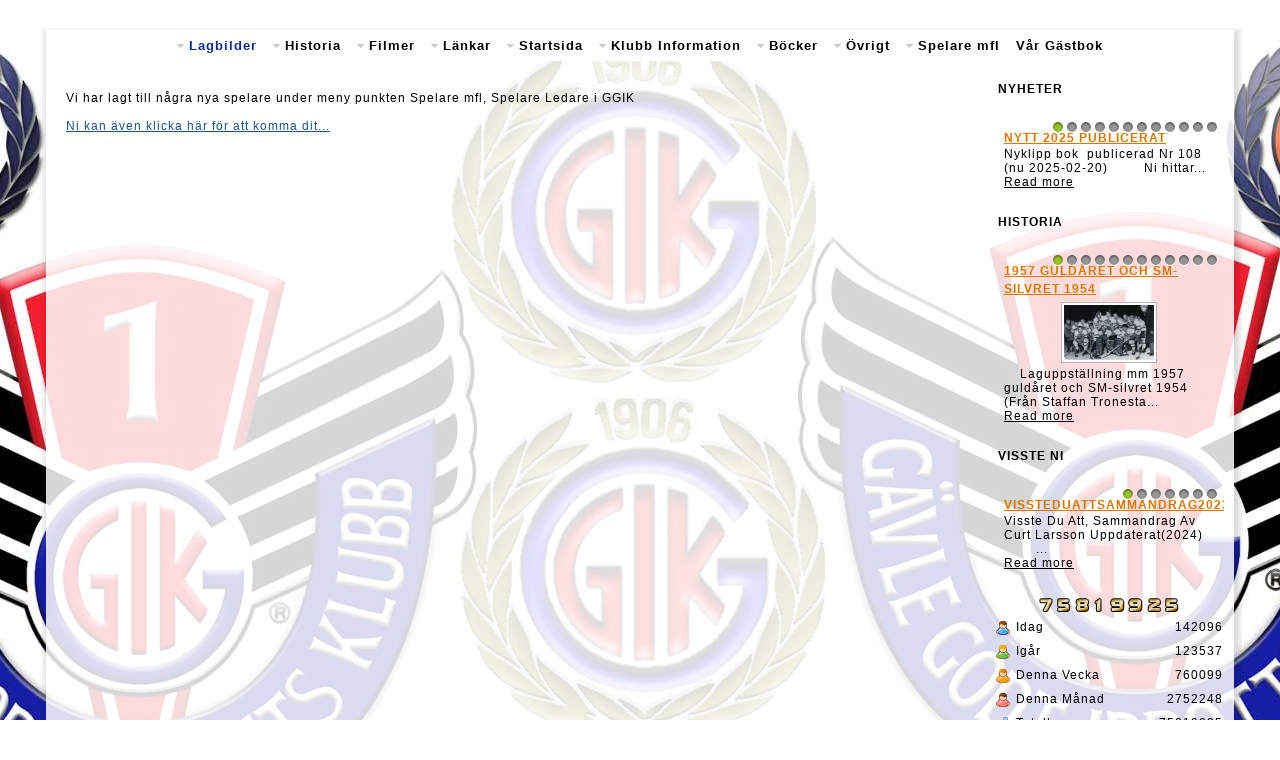

--- FILE ---
content_type: text/html; charset=utf-8
request_url: http://hbit.selfip.com:50080/dom/ggik/v1/index.php/lagbilder/hockey/stjaernserie-foedda-53-65/96-nyheter/584-nagra-nya-spelare-160613
body_size: 14145
content:
<!DOCTYPE html PUBLIC "-//W3C//DTD XHTML 1.0 Transitional//EN" "http://www.w3.org/TR/xhtml1/DTD/xhtml1-transitional.dtd">
<html xmlns="http://www.w3.org/1999/xhtml" xml:lang="sv-se" lang="sv-se" dir="ltr">
<head>
   <base href="http://hbit.selfip.com:50080/dom/ggik/v1/index.php/lagbilder/hockey/stjaernserie-foedda-53-65/96-nyheter/584-nagra-nya-spelare-160613" />
  <meta http-equiv="content-type" content="text/html; charset=utf-8" />
  <meta name="keywords" content="GGIK Hockey Historia VM Guld OS Guld SM Guld
Besök denna Sida Gävle Hockey Nynäs" />
  <meta name="rights" content="GGIK Gävle" />
  <meta name="author" content="Administrator" />
  <meta name="description" content="GGIK Historia" />
  <meta name="generator" content="Joomla! - Open Source Content Management" />
  <title>Några nya spelare (160613)</title>
  <link rel="stylesheet" href="http://hbit.selfip.com:50080/dom/ggik/v1/plugins/content/pdf_embed/assets/css/style.css" type="text/css" />
  <link rel="stylesheet" href="/dom/ggik/v1/modules/mod_pgt_socialweb/mod_pgt_socialweb.css" type="text/css" />
  <link rel="stylesheet" href="/dom/ggik/v1/media/mod_vvisit_counter/digit_counter/gold.css" type="text/css" />
  <link rel="stylesheet" href="/dom/ggik/v1/media/mod_vvisit_counter/stats/default.css" type="text/css" />
  <link rel="stylesheet" href="http://hbit.selfip.com:50080/dom/ggik/v1/modules/mod_bt_contentslider/tmpl/css/btcontentslider.css" type="text/css" />
  <link rel="stylesheet" href="/dom/ggik/v1/media/system/css/modal.css" type="text/css" />
  <link rel="stylesheet" href="/dom/ggik/v1/modules/mod_dropdown_megamenu/assets/css/dropdown_menu_center.css" type="text/css" />
  <link rel="stylesheet" href="/dom/ggik/v1/modules/mod_dropdown_megamenu/assets/css/dropdown_menu_iphone.css" type="text/css" />
  <link rel="stylesheet" href="/dom/ggik/v1/modules/mod_dropdown_megamenu/assets/css/blue/style.css" type="text/css" />
  <style type="text/css">
#smoothtop{
	height:45px;
	width:45px;
	background:url(http://hbit.selfip.com/dom/mall25/v02/plugins/system/smoothtop/images/up7.png) center top no-repeat;
	
}

#smoothtop:hover{background-position: center bottom;}#btcontentslider196 .bt_handles{top: 0px !important;right: 5px !important}
		@media screen and (max-width: 480px){.bt-cs .bt-row{width:100%!important;}}#btcontentslider200 .bt_handles{top: 0px !important;right: 5px !important}
		@media screen and (max-width: 480px){.bt-cs .bt-row{width:100%!important;}}#btcontentslider193 .bt_handles{top: 0px !important;right: 5px !important}
		@media screen and (max-width: 480px){.bt-cs .bt-row{width:100%!important;}}#btcontentslider201 .bt_handles{top: 0px !important;right: 5px !important}
		@media screen and (max-width: 480px){.bt-cs .bt-row{width:100%!important;}}
  </style>
  <script src="/dom/ggik/v1/media/system/js/mootools-core.js" type="text/javascript"></script>
  <script src="/dom/ggik/v1/media/system/js/core.js" type="text/javascript"></script>
  <script src="/dom/ggik/v1/media/system/js/caption.js" type="text/javascript"></script>
  <script src="/dom/ggik/v1/media/system/js/mootools-more.js" type="text/javascript"></script>
  <script src="http://hbit.selfip.com:50080/dom/ggik/v1/modules/mod_bt_contentslider/tmpl/js/jquery.min.js" type="text/javascript"></script>
  <script src="http://hbit.selfip.com:50080/dom/ggik/v1/modules/mod_bt_contentslider/tmpl/js/slides.js" type="text/javascript"></script>
  <script src="http://hbit.selfip.com:50080/dom/ggik/v1/modules/mod_bt_contentslider/tmpl/js/default.js" type="text/javascript"></script>
  <script src="http://hbit.selfip.com:50080/dom/ggik/v1/modules/mod_bt_contentslider/tmpl/js/jquery.easing.1.3.js" type="text/javascript"></script>
  <script src="/dom/ggik/v1/media/system/js/modal.js" type="text/javascript"></script>
  <script src="/dom/ggik/v1/modules/mod_dropdown_megamenu/assets/js/dropdown_menu.js" type="text/javascript"></script>
  <script type="text/javascript">
window.addEvent('load', function() {
				new JCaption('img.caption');
			});// Fade our <div> tag to 0 or 'num'
function fade_me(num){
	var smoothtop=document.id('smoothtop');
	if(smoothtop){smoothtop.fade(window.getScrollTop()<250?0:num);}
}
window.addEvent('domready',function(){
	// Create Fx.Scroll object
	var scroll=new Fx.Scroll(window,{
		'duration':	500,
		'transition':	Fx.Transitions.Expo.easeInOut,
		'wait':		false
	});
	// Create an <div> tag for SmoothTop
	var smoothtop=new Element('div',{
		'id':		'smoothtop',
		'class':	'smoothtop',
		'style':	'position:fixed; display:block; visibility:visible; zoom:1; opacity:0; cursor:pointer; right:5px; bottom:5px;',
		'title':	'',
		'html':		'',
		'events':{
			// No transparent when hover
			mouseover: function(){fade_me(1);},
			// Transparent when no hover
			mouseout: function(){fade_me(0.7);},
			// Scroll Up on click
			click: function(){scroll.toTop();}
		}
	// Inject our <div> tag into the document body
	}).inject(document.body);
	// Gottta do this for stupid IE
	document.id('smoothtop').setStyle('opacity','0');
});
// Show/Hide our <div> tag
window.addEvent('scroll',function(){fade_me(0.7);});
		window.addEvent('domready', function() {

			SqueezeBox.initialize({});
			SqueezeBox.assign($$('a.modal'), {
				parse: 'rel'
			});
		});window.addEvent('domready', function() {
			$$('.hasTip').each(function(el) {
				var title = el.get('title');
				if (title) {
					var parts = title.split('::', 2);
					el.store('tip:title', parts[0]);
					el.store('tip:text', parts[1]);
				}
			});
			var JTooltips = new Tips($$('.hasTip'), { maxTitleChars: 50, fixed: false});
		});
  </script>

 <link rel="stylesheet" href="/dom/ggik/v1/templates/system/css/system.css" type="text/css" />
 <link rel="stylesheet" href="/dom/ggik/v1/templates/system/css/general.css" type="text/css" />
 <link rel="stylesheet" type="text/css" href="/dom/ggik/v1/templates/ggik01_01col2/css/template.css" media="screen" />
 <!--[if IE 6]><link rel="stylesheet" href="/dom/ggik/v1/templates/ggik01_01col2/css/template.ie6.css" type="text/css" media="screen" /><![endif]-->
 <!--[if IE 7]><link rel="stylesheet" href="/dom/ggik/v1/templates/ggik01_01col2/css/template.ie7.css" type="text/css" media="screen" /><![endif]-->
 <script type="text/javascript">if ('undefined' != typeof jQuery) document._artxJQueryBackup = jQuery;</script>
 <script type="text/javascript" src="/dom/ggik/v1/templates/ggik01_01col2/jquery.js"></script>
 <script type="text/javascript">jQuery.noConflict();</script>
 <script type="text/javascript" src="/dom/ggik/v1/templates/ggik01_01col2/script.js"></script>
 <script type="text/javascript">if (document._artxJQueryBackup) jQuery = document._artxJQueryBackup;</script>
</head>
<body>
<div id="art-main">
    <div class="cleared reset-box"></div>
<div class="art-box art-sheet">
    <div class="art-box-body art-sheet-body">
<div class="art-nostyle">
<div id="js-mainnav" class="wrap clearfix">
	<div class="js-megamenu clearfix" id="js-meganav">
<ul class="megamenu level0"><li  class="mega first haschild active"><a href="/dom/ggik/v1/index.php/lagbilder"  class="mega first haschild active " id="menu827" ><span class="menu-title">Lagbilder</span></a><div class="childcontent cols4 ">
<div class="childcontent-inner-wrap">
<div class="childcontent-inner clearfix" style="width: 800px;"><div class="megacol column1 first" style="width: 200px;"><ul class="megamenu level1"><li  class="mega first group"><div class="group"><div class="group-title"><a href="/dom/ggik/v1/index.php/lagbilder/hockey"  class="mega first group " id="menu608" ><span class="menu-image" style="background-image:url(images/16x16/ggikkrans.png)"><span class="menu-title">Hockey</span></span></a></div><div class="group-content"><ul class="megamenu level1"><li  class="mega first"><a href="/dom/ggik/v1/index.php/lagbilder/hockey/lagbilder-foedda-1950-och-foere"  class="mega first " id="menu849" ><span class="menu-title">Lagbilder födda 1950 och före</span></a></li><li  class="mega"><a href="/dom/ggik/v1/index.php/lagbilder/hockey/lagbilder-50-56"  class="mega " id="menu609" ><span class="menu-title">Lagbilder 50-56</span></a></li><li  class="mega"><a href="/dom/ggik/v1/index.php/lagbilder/hockey/lagbilder-56-59"  class="mega " id="menu610" ><span class="menu-title">Lagbilder 56-59</span></a></li><li  class="mega"><a href="/dom/ggik/v1/index.php/lagbilder/hockey/lagbilder-59-62"  class="mega " id="menu611" ><span class="menu-title">Lagbilder 59-62</span></a></li><li  class="mega"><a href="/dom/ggik/v1/index.php/lagbilder/hockey/lagbilder-62-64"  class="mega " id="menu612" ><span class="menu-title">Lagbilder 62-64</span></a></li><li  class="mega"><a href="/dom/ggik/v1/index.php/lagbilder/hockey/traeffar-lag-63or"  class="mega " id="menu943" ><span class="menu-title">Träffar Lag 63or</span></a></li><li  class="mega"><a href="/dom/ggik/v1/index.php/lagbilder/hockey/lagbilder-64-67"  class="mega " id="menu613" ><span class="menu-title">Lagbilder 64-67</span></a></li><li  class="mega"><a href="/dom/ggik/v1/index.php/lagbilder/hockey/lagbilder-67-71"  class="mega " id="menu614" ><span class="menu-title">Lagbilder 67-71</span></a></li><li  class="mega"><a href="/dom/ggik/v1/index.php/lagbilder/hockey/lagbilder-72-77"  class="mega " id="menu615" ><span class="menu-title">Lagbilder 72-77</span></a></li><li  class="mega"><a href="/dom/ggik/v1/index.php/lagbilder/hockey/lagbilder-78-83"  class="mega " id="menu616" ><span class="menu-title">Lagbilder 78-83</span></a></li><li  class="mega"><a href="/dom/ggik/v1/index.php/lagbilder/hockey/lagbilder-84-89"  class="mega " id="menu617" ><span class="menu-title">Lagbilder 84-89</span></a></li><li  class="mega"><a href="/dom/ggik/v1/index.php/lagbilder/hockey/lagbilder-90-95"  class="mega " id="menu618" ><span class="menu-title">Lagbilder 90-01</span></a></li><li  class="mega"><a href="/dom/ggik/v1/index.php/lagbilder/hockey/lagbilder-02-07"  class="mega " id="menu857" ><span class="menu-title">Lagbilder 02-07</span></a></li><li  class="mega"><a href="/dom/ggik/v1/index.php/lagbilder/hockey/lagbilder-saesongen-2019-2020"  class="mega " id="menu963" ><span class="menu-title">Lagbilder 2019-2020</span></a></li><li  class="mega"><a href="/dom/ggik/v1/index.php/lagbilder/hockey/lagbilder-2021-2022"  class="mega " id="menu965" ><span class="menu-title">Lagbilder 2021-2022</span></a></li><li  class="mega"><a href="/dom/ggik/v1/index.php/lagbilder/hockey/lagbilder-2022-2023"  class="mega " id="menu966" ><span class="menu-title">Lagbilder 2022-2023</span></a></li><li  class="mega"><a href="/dom/ggik/v1/index.php/lagbilder/hockey/lagbilder-2023-2024"  class="mega " id="menu968" ><span class="menu-title">Lagbilder 2023-2024</span></a></li><li  class="mega"><a href="/dom/ggik/v1/index.php/lagbilder/hockey/lagbilder-2024-2025"  class="mega " id="menu969" ><span class="menu-title">Lagbilder 2024-2025</span></a></li><li  class="mega"><a href="/dom/ggik/v1/index.php/lagbilder/hockey/a-lag-jun-lag-ledar-lag"  class="mega " id="menu619" ><span class="menu-title">A-Lag Jun-Lag Ledar-Lag</span></a></li><li  class="mega"><a href="/dom/ggik/v1/index.php/lagbilder/hockey/sg-a-lag-jun-lag"  class="mega " id="menu620" ><span class="menu-title">SG A-Lag Jun-Lag</span></a></li><li  class="mega active"><a href="/dom/ggik/v1/index.php/lagbilder/hockey/stjaernserie-foedda-53-65"  class="mega active " id="menu621" ><span class="menu-title">Stjärnserie Födda 53-65</span></a></li><li  class="mega"><a href="/dom/ggik/v1/index.php/lagbilder/hockey/stjaernserie-foedda-65-74"  class="mega " id="menu622" ><span class="menu-title">Stjärnserie Födda 65-74</span></a></li><li  class="mega"><a href="/dom/ggik/v1/index.php/lagbilder/hockey/lagbilder-mm-saesongen-2013-2014"  class="mega " id="menu918" ><span class="menu-title">Lagbilder mm säsongen 2013-2014</span></a></li><li  class="mega last"><a href="/dom/ggik/v1/index.php/lagbilder/hockey/ggik-dagen-20081004-mm"  class="mega last " id="menu920" ><span class="menu-title">GGIK Dagen 20081004 mm</span></a></li></ul></div></div></li></ul></div><div class="megacol column2" style="width: 200px;"><ul class="megamenu level1"><li  class="mega first group"><div class="group"><div class="group-title"><a href="/dom/ggik/v1/index.php/lagbilder/lagbilder-fotboll-2"  class="mega first group " id="menu624" ><span class="menu-image" style="background-image: url('/dom/ggik/v1/images/16x16/fotboll.png')"><span class="menu-title">Fotboll</span></span></a></div><div class="group-content"><ul class="megamenu level1"><li  class="mega first"><a href="/dom/ggik/v1/index.php/lagbilder/lagbilder-fotboll-2/lagbilder-46-55"  class="mega first " id="menu625" ><span class="menu-title">Lagbilder 46-55</span></a></li><li  class="mega"><a href="/dom/ggik/v1/index.php/lagbilder/lagbilder-fotboll-2/lagbilder-56-60"  class="mega " id="menu626" ><span class="menu-title">Lagbilder 56-60</span></a></li><li  class="mega"><a href="/dom/ggik/v1/index.php/lagbilder/lagbilder-fotboll-2/lagbilder-61-69"  class="mega " id="menu627" ><span class="menu-title">Lagbilder 61-69</span></a></li><li  class="mega"><a href="/dom/ggik/v1/index.php/lagbilder/lagbilder-fotboll-2/lagbilder-70-80"  class="mega " id="menu628" ><span class="menu-title">Lagbilder 70-80</span></a></li><li  class="mega"><a href="/dom/ggik/v1/index.php/lagbilder/lagbilder-fotboll-2/lagbilder-81-95"  class="mega " id="menu629" ><span class="menu-title">Lagbilder 81-95</span></a></li><li  class="mega"><a href="/dom/ggik/v1/index.php/lagbilder/lagbilder-fotboll-2/lagbilder-96-02"  class="mega " id="menu630" ><span class="menu-title">Lagbilder 96-02</span></a></li><li  class="mega"><a href="/dom/ggik/v1/index.php/lagbilder/lagbilder-fotboll-2/lagbilder-a-lag-damlag-mm"  class="mega " id="menu631" ><span class="menu-title">Lagbilder A-Lag Damlag mm</span></a></li><li  class="mega"><a href="/dom/ggik/v1/index.php/lagbilder/lagbilder-fotboll-2/lagbilder-stjaernserien-foedda-1952-58"  class="mega " id="menu632" ><span class="menu-title">Lagbilder Stjärnserien födda 1952-58</span></a></li><li  class="mega"><a href="/dom/ggik/v1/index.php/lagbilder/lagbilder-fotboll-2/lagbilder-stjaernserien-foedda-1958-64"  class="mega " id="menu633" ><span class="menu-title">Lagbilder Stjärnserien födda 1958-64</span></a></li><li  class="mega"><a href="/dom/ggik/v1/index.php/lagbilder/lagbilder-fotboll-2/lagbilder-stjaernserien-foedda-1964-69"  class="mega " id="menu634" ><span class="menu-title">Lagbilder Stjärnserien födda 1964-69</span></a></li><li  class="mega last"><a href="/dom/ggik/v1/index.php/lagbilder/lagbilder-fotboll-2/lagbilder-stjaernserien-foedda-1969-74"  class="mega last " id="menu635" ><span class="menu-title">Lagbilder Stjärnserien födda 1969-74</span></a></li></ul></div></div></li></ul></div><div class="megacol column3" style="width: 200px;"><ul class="megamenu level1"><li  class="mega first group"><div class="group"><div class="group-title"><a href="/dom/ggik/v1/index.php/lagbilder/lagbilder-fotboll-3"  class="mega first group " id="menu828" ><span class="menu-title">Handboll</span></a></div><div class="group-content"><ul class="megamenu level1"><li  class="mega first"><a href="/dom/ggik/v1/index.php/lagbilder/lagbilder-fotboll-3/lagbilder-handboll"  class="mega first " id="menu646" ><span class="menu-title">Lagbilder Handboll</span></a></li></ul></div></div></li></ul></div><div class="megacol column4 last" style="width: 200px;"><ul class="megamenu level1"><li  class="mega first group"><div class="group"><div class="group-title"><a href="/dom/ggik/v1/index.php/lagbilder/lagbilder-fotboll-4"  class="mega first group " id="menu829" ><span class="menu-title">Innebandy</span></a></div><div class="group-content"><ul class="megamenu level1"><li  class="mega first"><a href="/dom/ggik/v1/index.php/lagbilder/lagbilder-fotboll-4/lagbilder-innebandy"  class="mega first " id="menu647" ><span class="menu-title">Lagbilder Innebandy</span></a></li></ul></div></div></li></ul></div></div>
</div></div></li><li  class="mega haschild"><a href="/dom/ggik/v1/index.php/historia"  class="mega haschild " id="menu832" ><span class="menu-title">Historia</span></a><div class="childcontent cols4 ">
<div class="childcontent-inner-wrap">
<div class="childcontent-inner clearfix" style="width: 700px;"><div class="megacol column1 first" style="width: 200px;"><ul class="megamenu level1"><li  class="mega first group"><div class="group"><div class="group-title"><a href="/dom/ggik/v1/index.php/historia/foereningen"  class="mega first group " id="menu833" ><span class="menu-image" style="background-image:url(images/16x16/ggikkrans1.png)"><span class="menu-title">Föreningen</span></span></a></div><div class="group-content"><ul class="megamenu level1"><li  class="mega first"><a href="/dom/ggik/v1/index.php/historia/foereningen/ggik-klippboecker"  class="mega first " id="menu934" ><span class="menu-title">GGIK Klippböcker</span></a></li><li  class="mega"><a href="/dom/ggik/v1/index.php/historia/foereningen/godisbladet-1979-2006"  class="mega " id="menu940" ><span class="menu-title">Godisbladet 1979-2006</span></a></li><li  class="mega"><a href="/dom/ggik/v1/index.php/historia/foereningen/boken-ggik-100ar"  class="mega " id="menu941" ><span class="menu-title">Boken GGIK 100år</span></a></li><li  class="mega"><a href="/dom/ggik/v1/index.php/historia/foereningen/klippbok-fran-birger-lindbom"  class="mega " id="menu947" ><span class="menu-title">Klippbok från Birger Lindbom</span></a></li><li  class="mega"><a href="/dom/ggik/v1/index.php/historia/foereningen/historia-om-ggik"  class="mega " id="menu598" ><span class="menu-title">Historia om GGIK</span></a></li><li  class="mega"><a href="/dom/ggik/v1/index.php/historia/foereningen/historia-fran-protokoll-1906-2004"  class="mega " id="menu599" ><span class="menu-title">Historia från protokoll 1906-2004</span></a></li><li  class="mega"><a href="/dom/ggik/v1/index.php/historia/foereningen/styrelsefunktionaerer-1906-2005"  class="mega " id="menu596" ><span class="menu-title">Styrelsefunktionärer 1906-2005</span></a></li><li  class="mega"><a href="/dom/ggik/v1/index.php/historia/foereningen/medlemsantal-1911-2004"  class="mega " id="menu607" ><span class="menu-title">Medlemsantal 1911 - 2004</span></a></li><li  class="mega"><a href="http://hbit.selfip.com:50080/dom/ggik/v1/images/kmark/HistorikkringGavleGIKklubbmarke.pdf" target="_blank"  class="mega " id="menu960" ><span class="menu-title">GGIK Klubb Märke</span></a></li><li  class="mega last"><a href="http://hbit.selfip.com:50080/dom/ggik/v1/images/ngard/SaminnsviNynasgarden.pdf" target="_blank"  class="mega last " id="menu961" ><span class="menu-title">Nynäs Gården</span></a></li></ul></div></div></li></ul></div><div class="megacol column2" style="width: 250px;"><ul class="megamenu level1"><li  class="mega first group"><div class="group"><div class="group-title"><a href="/dom/ggik/v1/index.php/historia/sektionerna"  class="mega first group " id="menu834" ><span class="menu-image" style="background-image:url(images/16x16/ggikkrans.png)"><span class="menu-title">Sektionerna</span></span></a></div><div class="group-content"><ul class="megamenu level1"><li  class="mega first"><a href="/dom/ggik/v1/index.php/historia/sektionerna/historia-fran-protokoll-1906-2005"  class="mega first " id="menu600" ><span class="menu-title">Intressanta årtal i GGIK-hockeyn</span></a></li><li  class="mega"><a href="/dom/ggik/v1/index.php/historia/sektionerna/historia-ishockey-1939-1964"  class="mega " id="menu601" ><span class="menu-title">Historia Ishockey 1939-1964</span></a></li><li  class="mega"><a href="/dom/ggik/v1/index.php/historia/sektionerna/hockey-1957-guldaret-och-sm-silvret-1954"  class="mega " id="menu923" ><span class="menu-title">Hockey 1957 guldåret och SM-silvret 1954</span></a></li><li  class="mega"><a href="/dom/ggik/v1/index.php/historia/sektionerna/resul3965"  class="mega " id="menu921" ><span class="menu-title">Hockey resultat 1939-1965</span></a></li><li  class="mega"><a href="/dom/ggik/v1/index.php/historia/sektionerna/historia-ishockey-1964-2004"  class="mega " id="menu602" ><span class="menu-title">Historia Ishockey 1964-2004</span></a></li><li  class="mega"><a href="/dom/ggik/v1/index.php/historia/sektionerna/hockeynsdag-vinnare-1982-2013"  class="mega " id="menu937" ><span class="menu-title">Hockeynsdag Vinnare 1982-2013</span></a></li><li  class="mega"><a href="/dom/ggik/v1/index.php/historia/sektionerna/historia-ishockey-cg-gustafsson"  class="mega " id="menu862" ><span class="menu-title">Historia Ishockey  Cg Gustafsson</span></a></li><li  class="mega"><a href="/dom/ggik/v1/index.php/historia/sektionerna/historia-fotboll-1912-2005-del-1"  class="mega " id="menu603" ><span class="menu-title">Historia Fotboll 1912-2005 Del 1</span></a></li><li  class="mega"><a href="/dom/ggik/v1/index.php/historia/sektionerna/historia-fotboll-statistik-del-2"  class="mega " id="menu604" ><span class="menu-title">Historia Fotboll Statistik Del 2</span></a></li><li  class="mega"><a href="/dom/ggik/v1/index.php/historia/sektionerna/historia-handboll-1930-1976"  class="mega " id="menu605" ><span class="menu-title">Historia Handboll 1930-1976</span></a></li><li  class="mega"><a href="/dom/ggik/v1/index.php/historia/sektionerna/historia-dam-handboll-1959-1989"  class="mega " id="menu606" ><span class="menu-title">Historia Dam Handboll 1959-1989</span></a></li><li  class="mega"><a href="/dom/ggik/v1/index.php/historia/sektionerna/historia-innebandy-sa-boerjade-det-2"  class="mega " id="menu944" ><span class="menu-title">Historia Innebandy</span></a></li><li  class="mega last"><a href="/dom/ggik/v1/index.php/historia/sektionerna/historia-innebandy-sa-boerjade-det"  class="mega last " id="menu914" ><span class="menu-title">Historia Innebandy så började det</span></a></li></ul></div></div></li></ul></div><div class="megacol column3" style="width: 250px;"><ul class="megamenu level1"><li  class="mega first group"><div class="group"><div class="group-title"><a href="/dom/ggik/v1/index.php/historia/oevrigt"  class="mega first group " id="menu835" ><span class="menu-image" style="background-image:url(images/16x16/ggikkrans.png)"><span class="menu-title">Övrigt</span></span></a></div><div class="group-content"><ul class="megamenu level1"><li  class="mega first"><a href="/dom/ggik/v1/index.php/historia/oevrigt/historik-ggikbana-mm"  class="mega first " id="menu597" ><span class="menu-title">Historik GGIKBana mm</span></a></li><li  class="mega"><a href="/dom/ggik/v1/index.php/historia/oevrigt/en-foermiddag-pa-kansliet-1987"  class="mega " id="menu837" ><span class="menu-title">En förmiddag på kansliet 1987</span></a></li><li  class="mega"><a href="/dom/ggik/v1/index.php/historia/oevrigt/en-foermiddag-pa-kansliet-1988"  class="mega " id="menu838" ><span class="menu-title">Historia av Anders Hedbom</span></a></li><li  class="mega"><a href="http://hbit.selfip.com:50080/dom/ggik/v1/images/clarsson/Mitt_ ledarskap_och_historia_ i_GGIK .pdf" target="_blank"  class="mega " id="menu964" ><span class="menu-title">Historia Ledarskap för Curre Larsson</span></a></li><li  class="mega"><a href="/dom/ggik/v1/index.php/historia/oevrigt/historia-om-coca-cola-cup"  class="mega " id="menu858" ><span class="menu-title">Historia om Coca-Cola Cup</span></a></li><li  class="mega"><a href="/dom/ggik/v1/index.php/historia/oevrigt/historia-om-snoegrens-trofen"  class="mega " id="menu861" ><span class="menu-title">Historia om Snögrens Trofen</span></a></li><li  class="mega"><a href="/dom/ggik/v1/index.php/historia/oevrigt/statistik-ankarcupen"  class="mega " id="menu863" ><span class="menu-title">Statistik Ankarcupen</span></a></li><li  class="mega last"><a href="/dom/ggik/v1/index.php/historia/oevrigt/statistik-team-70-team-96"  class="mega last " id="menu864" ><span class="menu-title">Statistik Team 70 - Team 96</span></a></li></ul></div></div></li></ul></div><div class="megacol column4 last" style="width: 250px;"><ul class="megamenu level1"><li  class="mega first group"><div class="group"><div class="group-title"><a href="/dom/ggik/v1/index.php/historia/oevrigt-2"  class="mega first group " id="menu842" ><span class="menu-image" style="background-image: url('/dom/ggik/v1/images/16x16/sg1616.png')"><span class="menu-title">SG Historia</span></span></a></div><div class="group-content"><ul class="megamenu level1"><li  class="mega first"><a href="/dom/ggik/v1/index.php/historia/oevrigt-2/sg-historia-del-1"  class="mega first " id="menu843" ><span class="menu-title">SG Historia del 1</span></a></li><li  class="mega"><a href="/dom/ggik/v1/index.php/historia/oevrigt-2/sg-historia-del-2"  class="mega " id="menu844" ><span class="menu-title">SG Historia del 2</span></a></li><li  class="mega"><a href="/dom/ggik/v1/index.php/historia/oevrigt-2/sg-tabeller-83-90"  class="mega " id="menu845" ><span class="menu-title">SG Tabeller 83-90</span></a></li><li  class="mega"><a href="/dom/ggik/v1/index.php/historia/oevrigt-2/sg-skytteliga-83-90"  class="mega " id="menu846" ><span class="menu-title">SG Skytteliga 83-90 </span></a></li><li  class="mega"><a href="/dom/ggik/v1/index.php/historia/oevrigt-2/sg-poaengliga-83-90"  class="mega " id="menu847" ><span class="menu-title">SG Poängliga 83-90 </span></a></li><li  class="mega last"><a href="/dom/ggik/v1/index.php/historia/oevrigt-2/sg-matchprogram-1986"  class="mega last " id="menu848" ><span class="menu-title">SG Matchprogram 1986</span></a></li></ul></div></div></li></ul></div></div>
</div></div></li><li  class="mega haschild"><a href="/dom/ggik/v1/index.php/filmerggik"  class="mega haschild " id="menu865" ><span class="menu-title">Filmer</span></a><div class="childcontent cols1 ">
<div class="childcontent-inner-wrap">
<div class="childcontent-inner clearfix" style="width: 200px;"><div class="megacol column1 first" style="width: 200px;"><ul class="megamenu level1"><li  class="mega first"><a href="/dom/ggik/v1/index.php/filmerggik/hockeynsdag"  class="mega first " id="menu925" ><span class="menu-title">Hockeynsdag</span></a></li><li  class="mega"><a href="/dom/ggik/v1/index.php/filmerggik/intervjuer-med-bla-wikegard-hedenstroem-mfl"  class="mega " id="menu948" ><span class="menu-title">Intervjuer med bla Wikegård, Hedenström mfl</span></a></li><li  class="mega"><a href="/dom/ggik/v1/index.php/filmerggik/beraetelser-fran-spelare-sm-1957"  class="mega " id="menu949" ><span class="menu-title">Berätelser från spelare SM 1957</span></a></li><li  class="mega"><a href="/dom/ggik/v1/index.php/filmerggik/hockey-1940-1959"  class="mega " id="menu909" ><span class="menu-title">Hockey 1940-1959</span></a></li><li  class="mega"><a href="/dom/ggik/v1/index.php/filmerggik/hockey-1980-ggik-hemsta"  class="mega " id="menu910" ><span class="menu-title">Hockey 1980 GGIK-Hemsta</span></a></li><li  class="mega"><a href="/dom/ggik/v1/index.php/filmerggik/hockey-team-93-2001-ggik-valbo"  class="mega " id="menu915" ><span class="menu-title">Hockey Team 93(2001) GGIK-Valbo</span></a></li><li  class="mega"><a href="/dom/ggik/v1/index.php/filmerggik/fotboll-cocacolacup1992"  class="mega " id="menu917" ><span class="menu-title">Fotboll CocaColaCup1992</span></a></li><li  class="mega"><a href="/dom/ggik/v1/index.php/filmerggik/historia-del-1-friidrott-mm"  class="mega " id="menu911" ><span class="menu-title">Historia Del 1 Friidrott mm</span></a></li><li  class="mega"><a href="/dom/ggik/v1/index.php/filmerggik/historia-del-2-historier-mm"  class="mega " id="menu912" ><span class="menu-title">Historia Del 2 Historier mm </span></a></li><li  class="mega"><a href="/dom/ggik/v1/index.php/filmerggik/historia-filmer-80-90tal"  class="mega " id="menu913" ><span class="menu-title">Historia Filmer 80-90Tal</span></a></li><li  class="mega last"><a href="/dom/ggik/v1/index.php/filmerggik/issponsorreklam"  class="mega last " id="menu919" ><span class="menu-title">IsSponsorReklam</span></a></li></ul></div></div>
</div></div></li><li  class="mega haschild"><a href="/dom/ggik/v1/index.php/web-laenkar-2"  class="mega haschild " id="menu665" ><span class="menu-title">Länkar</span></a><div class="childcontent cols1 ">
<div class="childcontent-inner-wrap">
<div class="childcontent-inner clearfix" style="width: 200px;"><div class="megacol column1 first" style="width: 200px;"><ul class="megamenu level1"><li  class="mega first"><a href="http://www.swehockey.se/Distrikt/Gastriklands-Ishockeyforbund/Tavling/Istider1/" target="_blank"  class="mega first " id="menu666" ><span class="menu-title">Is Tider</span></a></li><li  class="mega"><a href="http://www.swehockey.se/Distrikt/Gastriklands-Ishockeyforbund/Genvagar/Resultat--Tabeller-TSM/" target="_blank"  class="mega " id="menu667" ><span class="menu-title">Resultat &amp; Serier Hockey</span></a></li><li  class="mega"><a href="http://www5.idrottonline.se/GavleGIK-Ishockey/" target="_blank"  class="mega " id="menu668" ><span class="menu-title">GGIK Hockey</span></a></li><li  class="mega"><a href="http://www5.idrottonline.se/GavleGIKFK-Fotboll/" target="_blank"  class="mega " id="menu669" ><span class="menu-title">GGIK Fotboll</span></a></li><li  class="mega"><a href="http://www.ggik.se/" target="_blank"  class="mega " id="menu670" ><span class="menu-title">GGIK Innebandy</span></a></li><li  class="mega last"><a href="/dom/ggik/v1/index.php/web-laenkar-2/94blogg"  class="mega last " id="menu673" ><span class="menu-title">94 USA Blogg 2009</span></a></li></ul></div></div>
</div></div></li><li  class="mega haschild"><a href="/dom/ggik/v1/"  class="mega haschild " id="menu840" ><span class="menu-title">Startsida</span></a><div class="childcontent cols1 ">
<div class="childcontent-inner-wrap">
<div class="childcontent-inner clearfix" style="width: 200px;"><div class="megacol column1 first" style="width: 200px;"><ul class="megamenu level1"><li  class="mega first"><a href="/dom/ggik/v1/index.php/nystart/spelarepdf"  class="mega first " id="menu956" ><span class="menu-title">Spelare och Ledare i GGIK</span></a></li></ul></div></div>
</div></div></li><li  class="mega haschild"><a href="/dom/ggik/v1/index.php/overdelinfo-2"  class="mega haschild " id="menu594" ><span class="menu-title">Klubb Information</span></a><div class="childcontent cols1 ">
<div class="childcontent-inner-wrap">
<div class="childcontent-inner clearfix" style="width: 200px;"><div class="megacol column1 first" style="width: 200px;"><ul class="megamenu level1"><li  class="mega first"><a href="/dom/ggik/v1/index.php/overdelinfo-2/anmaelan-hockeyskola-2"  class="mega first " id="menu866" ><span class="menu-title">Anmälan Hockeyskola</span></a></li><li  class="mega last"><a href="/dom/ggik/v1/index.php/overdelinfo-2/kon"  class="mega last " id="menu595" ><span class="menu-title">Kontakta Oss</span></a></li></ul></div></div>
</div></div></li><li  class="mega haschild"><a href="/dom/ggik/v1/index.php/arktop-2"  class="mega haschild " id="menu636" ><span class="menu-title">Böcker</span></a><div class="childcontent cols3 ">
<div class="childcontent-inner-wrap">
<div class="childcontent-inner clearfix" style="width: 600px;"><div class="megacol column1 first" style="width: 250px;"><ul class="megamenu level1"><li  class="mega first group"><div class="group"><div class="group-title"><a href="/dom/ggik/v1/index.php/arktop-2/osorterade"  class="mega first group " id="menu831" ><span class="menu-title">Osorterade</span></a></div><div class="group-content"><ul class="megamenu level1"><li  class="mega first"><a href="/dom/ggik/v1/../flipp/osort/OBok1/index.html" target="_blank"  class="mega first " id="menu675" ><span class="menu-title">GGIK BOK1 (Osorterad)</span></a></li><li  class="mega"><a href="/dom/ggik/v1/../flipp/osort/OBok2/index.html" target="_blank"  class="mega " id="menu678" ><span class="menu-title">GGIK BOK2  (Osorterad)</span></a></li><li  class="mega"><a href="/dom/ggik/v1/../flipp/osort/OBok3/index.html" target="_blank"  class="mega " id="menu679" ><span class="menu-title">GGIK BOK3  (Osorterad)</span></a></li><li  class="mega"><a href="/dom/ggik/v1/../flipp/osort/OBok4/index.html" target="_blank"  class="mega " id="menu680" ><span class="menu-title">GGIK BOK4  (Osorterad)</span></a></li><li  class="mega"><a href="/dom/ggik/v1/../flipp/osort/OBok5/index.html" target="_blank"  class="mega " id="menu681" ><span class="menu-title">GGIK BOK5  (Osorterad)</span></a></li><li  class="mega last"><a href="/dom/ggik/v1/../flipp/osort/OBok6/index.html" target="_blank"  class="mega last " id="menu682" ><span class="menu-title">GGIK BOK6  (Osorterad)</span></a></li></ul></div></div></li></ul></div><div class="megacol column2" style="width: 250px;"><ul class="megamenu level1"><li  class="mega first group"><div class="group"><div class="group-title"><a href="/dom/ggik/v1/index.php/arktop-2/sorterade"  class="mega first group " id="menu830" ><span class="menu-title">Sorterade</span></a></div><div class="group-content"><ul class="megamenu level1"><li  class="mega first"><a href="/dom/ggik/v1/../flipp/osort/gamlagodistidenmm/index.html" target="_blank"  class="mega first " id="menu637" ><span class="menu-title">Gamla Godatiden</span></a></li><li  class="mega"><a href="/dom/ggik/v1/../flipp/osort/stjarnserien/index.html" target="_blank"  class="mega " id="menu638" ><span class="menu-title">GGIK Stjärnserie 60tal-1982</span></a></li><li  class="mega"><a href="/dom/ggik/v1/../flipp/osort/Pojklagen/index.html" target="_blank"  class="mega " id="menu639" ><span class="menu-title">GGIK Pojklag 60tal-1981</span></a></li><li  class="mega"><a href="/dom/ggik/v1/../flipp/osort/teamhockey/index.html" target="_blank"  class="mega " id="menu640" ><span class="menu-title">GGIK Team 63-95</span></a></li><li  class="mega"><a href="/dom/ggik/v1/../flipp/osort/fotboll/index.html" target="_blank"  class="mega " id="menu641" ><span class="menu-title">GGIK Fotboll 1908-2003</span></a></li><li  class="mega last"><a href="/dom/ggik/v1/../flipp/osort/innebandy/index.html" target="_blank"  class="mega last " id="menu642" ><span class="menu-title">GGIK Innebandy 1990-1996</span></a></li></ul></div></div></li></ul></div><div class="megacol column3 last" style="width: 250px;"><ul class="megamenu level1"><li  class="mega first group"><div class="group"><div class="group-title"><a href="/dom/ggik/v1/index.php/arktop-2/klippboecker"  class="mega first group " id="menu936" ><span class="menu-title">Klippböcker mm</span></a></div><div class="group-content"><ul class="megamenu level1"><li  class="mega first"><a href="/dom/ggik/v1/index.php/arktop-2/klippboecker/ggik-klippboecker"  class="mega first " id="menu935" ><span class="menu-title">GGIK Klippböcker</span></a></li><li  class="mega"><a href="/dom/ggik/v1/index.php/arktop-2/klippboecker/ggikgosbla"  class="mega " id="menu939" ><span class="menu-title">Godisbladet 1979-2006</span></a></li><li  class="mega last"><a href="/dom/ggik/v1/index.php/arktop-2/klippboecker/boken-ggik-100ar"  class="mega last " id="menu942" ><span class="menu-title">Boken GGIK 100år</span></a></li></ul></div></div></li></ul></div></div>
</div></div></li><li  class="mega haschild"><a href="/dom/ggik/v1/index.php/annat-2"  class="mega haschild " id="menu644" ><span class="menu-title">Övrigt</span></a><div class="childcontent cols1 ">
<div class="childcontent-inner-wrap">
<div class="childcontent-inner clearfix" style="width: 200px;"><div class="megacol column1 first" style="width: 200px;"><ul class="megamenu level1"><li  class="mega first"><a href="/dom/ggik/v1/index.php/annat-2/fran-curre-pdfer"  class="mega first " id="menu970" ><span class="menu-title">Från Curre (pdfer)Blandat Viste du mm</span></a></li><li  class="mega"><a href="/dom/ggik/v1/index.php/annat-2/anmaelan-hockeyskola"  class="mega " id="menu859" ><span class="menu-title">Anmälan Hockeyskola</span></a></li><li  class="mega"><a href="/dom/ggik/v1/index.php/annat-2/issponsring-2013-2014"  class="mega " id="menu916" ><span class="menu-title">IsSponsring 2013-2014</span></a></li><li  class="mega"><a href="/dom/ggik/v1/index.php/annat-2/94blogg"  class="mega " id="menu645" ><span class="menu-title">94 USA Blogg 2009</span></a></li><li  class="mega"><a href="/dom/ggik/v1/index.php/annat-2/roesta-om-baesta-argang-hockey"  class="mega " id="menu648" ><span class="menu-title">Rösta om bästa årgång(hockey)</span></a></li><li  class="mega last"><a href="/dom/ggik/v1/index.php/annat-2/inloggning"  class="mega last " id="menu650" ><span class="menu-title">Inloggning</span></a></li></ul></div></div>
</div></div></li><li  class="mega haschild"><a href="/dom/ggik/v1/index.php/spelare-mfl"  class="mega haschild " id="menu651" ><span class="menu-title">Spelare mfl</span></a><div class="childcontent cols1 ">
<div class="childcontent-inner-wrap">
<div class="childcontent-inner clearfix" style="width: 200px;"><div class="megacol column1 first" style="width: 200px;"><ul class="megamenu level1"><li  class="mega first"><a href="/dom/ggik/v1/index.php/spelare-mfl/spelare-och-ledare-i-ggik"  class="mega first " id="menu957" ><span class="menu-title">Spelare och Ledare i GGIK</span></a></li><li  class="mega last"><a href="/dom/ggik/v1/index.php/spelare-mfl/spelare-fran-ggik-eliteprospects"  class="mega last " id="menu663" ><span class="menu-title">Spelare från GGIK(eliteprospects)</span></a></li></ul></div></div>
</div></div></li><li  class="mega last"><a href="/dom/ggik/v1/index.php/book-2"  class="mega last " id="menu664" ><span class="menu-title">Vår Gästbok</span></a></li></ul>
</div>		<script type="text/javascript">
		var megamenu = new jsMegaMenuMoo ('js-meganav', {
			'bgopacity': 0,
			'delayHide': 300,
			'slide': 1,
			'fading': 0,
			'menutype':'horizontal',
			'direction':'down',
			'action':'mouseenter',
			'tips': false,
			'duration': 300,
			'hover_delay': 0		});
		</script>
		</div>

</div>
<div class="art-layout-wrapper">
    <div class="art-content-layout">
        <div class="art-content-layout-row">
<div class="art-layout-cell art-content">

<div class="item-page"><div class="art-box art-post">
    <div class="art-box-body art-post-body">
<div class="art-post-inner">
<div class="art-postcontent">
<div class="art-article"><p>Vi har lagt till några nya spelare under meny punkten Spelare mfl, Spelare Ledare i GGIK</p>
<p>&nbsp;</p>
<p><a href="/dom/ggik/v1/index.php/spelare-mfl/spelare-och-ledare-i-ggik" target="_blank">Ni kan även klicka här för att komma dit...</a></p> </div>
</div>
<div class="cleared"></div>
</div>

		<div class="cleared"></div>
    </div>
</div>
</div>
  <div class="cleared"></div>
</div>
<div class="art-layout-cell art-sidebar2">
        <div class="art-box art-block">
            <div class="art-box-body art-block-body">
        
                <div class="art-bar art-blockheader">
            <h3 class="t">
        Nyheter</h3>
        </div>
                <div class="art-box art-blockcontent">
            <div class="art-box-body art-blockcontent-body">
        
        <div id="btcontentslider200" style="display:none;width:auto" class="bt-cs">
			<div class="slides_container" style="width:auto;">

			<div class="slide" style="width:auto">
					<div class="bt-row bt-row-first"  style="width:100%" >
				<div class="bt-inner">
								
										<a class="bt-title" target="_parent"
						title="Nytt 2025 publicerat"
						href="/dom/ggik/v1/index.php/lagbilder/hockey/stjaernserie-foedda-53-65/96-nyheter/602-nytt-2025-publicerat"> Nytt 2025 publicerat </a><br />
															
										<div class="bt-introtext">
					Nyklipp bok&nbsp; publicerad Nr 108&nbsp; (nu 2025-02-20)
&nbsp;
&nbsp;
&nbsp;
&nbsp;
Ni hittar...					</div>
					
										<p class="readmore">
						<a target="_parent"
							title="Nytt 2025 publicerat"
							href="/dom/ggik/v1/index.php/lagbilder/hockey/stjaernserie-foedda-53-65/96-nyheter/602-nytt-2025-publicerat"> Read more						</a>
					</p>
					
				</div>
				<!--end bt-inner -->
			</div>
			<!--end bt-row -->
									<div style="clear: both;"></div>

		</div>
		<!--end bt-main-item page	-->
				<div class="slide" style="width:auto">
					<div class="bt-row bt-row-first"  style="width:100%" >
				<div class="bt-inner">
								
										<a class="bt-title" target="_parent"
						title="Nytt 2022 publicerat"
						href="/dom/ggik/v1/index.php/lagbilder/hockey/stjaernserie-foedda-53-65/96-nyheter/594-nytt-2020-publicerat-2"> Nytt 2022 publicerat </a><br />
															
										<div class="bt-introtext">
					Nya klipp böcker&nbsp; publicerade Nr 101 och Nr 102 (nu 2022-09-27)
&nbsp;
&nbsp;
&nbsp;
&nbsp;...					</div>
					
										<p class="readmore">
						<a target="_parent"
							title="Nytt 2022 publicerat"
							href="/dom/ggik/v1/index.php/lagbilder/hockey/stjaernserie-foedda-53-65/96-nyheter/594-nytt-2020-publicerat-2"> Read more						</a>
					</p>
					
				</div>
				<!--end bt-inner -->
			</div>
			<!--end bt-row -->
									<div style="clear: both;"></div>

		</div>
		<!--end bt-main-item page	-->
				<div class="slide" style="width:auto">
					<div class="bt-row bt-row-first"  style="width:100%" >
				<div class="bt-inner">
								
										<a class="bt-title" target="_parent"
						title="Nytt 2020 publicerat"
						href="/dom/ggik/v1/index.php/lagbilder/hockey/stjaernserie-foedda-53-65/96-nyheter/592-nytt-2020-publicerat"> Nytt 2020 publicerat </a><br />
															
										<div class="bt-introtext">
					Nya klipp böcker&nbsp; publicerade Nr 99 och Nr 100 (nu 2020-09-23)
samt en uppdaterad version runt...					</div>
					
										<p class="readmore">
						<a target="_parent"
							title="Nytt 2020 publicerat"
							href="/dom/ggik/v1/index.php/lagbilder/hockey/stjaernserie-foedda-53-65/96-nyheter/592-nytt-2020-publicerat"> Read more						</a>
					</p>
					
				</div>
				<!--end bt-inner -->
			</div>
			<!--end bt-row -->
									<div style="clear: both;"></div>

		</div>
		<!--end bt-main-item page	-->
				<div class="slide" style="width:auto">
					<div class="bt-row bt-row-first"  style="width:100%" >
				<div class="bt-inner">
								
										<a class="bt-title" target="_parent"
						title="Ny klipp bok publicerad Nr 98 mm"
						href="/dom/ggik/v1/index.php/lagbilder/hockey/stjaernserie-foedda-53-65/96-nyheter/590-ny-klipp-bok-publicerad-nr-98-mm"> Ny klipp bok publicerad Nr 98 mm </a><br />
															
										<div class="bt-introtext">
					Ny klipp bok publicerad Nr 98 (nu 2018-10-14)
samt lite historia om GGIK Klubbmärke och om Nynäsgår...					</div>
					
										<p class="readmore">
						<a target="_parent"
							title="Ny klipp bok publicerad Nr 98 mm"
							href="/dom/ggik/v1/index.php/lagbilder/hockey/stjaernserie-foedda-53-65/96-nyheter/590-ny-klipp-bok-publicerad-nr-98-mm"> Read more						</a>
					</p>
					
				</div>
				<!--end bt-inner -->
			</div>
			<!--end bt-row -->
									<div style="clear: both;"></div>

		</div>
		<!--end bt-main-item page	-->
				<div class="slide" style="width:auto">
					<div class="bt-row bt-row-first"  style="width:100%" >
				<div class="bt-inner">
								
										<a class="bt-title" target="_parent"
						title="Ny klippbok inlagd nr 97"
						href="/dom/ggik/v1/index.php/lagbilder/hockey/stjaernserie-foedda-53-65/96-nyheter/589-ny-klippbok-inlagd-nr-97"> Ny klippbok inlagd nr 97 </a><br />
															
										<div class="bt-introtext">
					Nu finns det en ny klippbok publicerad (NR:97) from 16-01-01 tom 17-04-02
Ni kan klicka här för att...					</div>
					
										<p class="readmore">
						<a target="_parent"
							title="Ny klippbok inlagd nr 97"
							href="/dom/ggik/v1/index.php/lagbilder/hockey/stjaernserie-foedda-53-65/96-nyheter/589-ny-klippbok-inlagd-nr-97"> Read more						</a>
					</p>
					
				</div>
				<!--end bt-inner -->
			</div>
			<!--end bt-row -->
									<div style="clear: both;"></div>

		</div>
		<!--end bt-main-item page	-->
				<div class="slide" style="width:auto">
					<div class="bt-row bt-row-first"  style="width:100%" >
				<div class="bt-inner">
								
										<a class="bt-title" target="_parent"
						title="Några nya spelare (160616)"
						href="/dom/ggik/v1/index.php/lagbilder/hockey/stjaernserie-foedda-53-65/96-nyheter/586-nagra-nya-spelare-160616"> Några nya spelare (160616) </a><br />
															
										<div class="bt-introtext">
					Vi har lagt till några nya spelare under meny punkten Spelare mfl, Spelare Ledare i GGIK
Ni kan äve...					</div>
					
										<p class="readmore">
						<a target="_parent"
							title="Några nya spelare (160616)"
							href="/dom/ggik/v1/index.php/lagbilder/hockey/stjaernserie-foedda-53-65/96-nyheter/586-nagra-nya-spelare-160616"> Read more						</a>
					</p>
					
				</div>
				<!--end bt-inner -->
			</div>
			<!--end bt-row -->
									<div style="clear: both;"></div>

		</div>
		<!--end bt-main-item page	-->
				<div class="slide" style="width:auto">
					<div class="bt-row bt-row-first"  style="width:100%" >
				<div class="bt-inner">
								
										<a class="bt-title" target="_parent"
						title="Några nya spelare (160613)"
						href="/dom/ggik/v1/index.php/lagbilder/hockey/stjaernserie-foedda-53-65/96-nyheter/584-nagra-nya-spelare-160613"> Några nya spelare (160613) </a><br />
															
										<div class="bt-introtext">
					Vi har lagt till några nya spelare under meny punkten Spelare mfl, Spelare Ledare i GGIK
&nbsp;
Ni...					</div>
					
										<p class="readmore">
						<a target="_parent"
							title="Några nya spelare (160613)"
							href="/dom/ggik/v1/index.php/lagbilder/hockey/stjaernserie-foedda-53-65/96-nyheter/584-nagra-nya-spelare-160613"> Read more						</a>
					</p>
					
				</div>
				<!--end bt-inner -->
			</div>
			<!--end bt-row -->
									<div style="clear: both;"></div>

		</div>
		<!--end bt-main-item page	-->
				<div class="slide" style="width:auto">
					<div class="bt-row bt-row-first"  style="width:100%" >
				<div class="bt-inner">
								
										<a class="bt-title" target="_parent"
						title="Ny lista med spelare upplagd"
						href="/dom/ggik/v1/index.php/lagbilder/hockey/stjaernserie-foedda-53-65/96-nyheter/573-ny-lista-med-spelare-upplagd"> Ny lista med spelare upplagd </a><br />
															
										<div class="bt-introtext">
					Ny lista med spelare upplagd 2016-03-17
&nbsp;
Vi håller på och gör om lite när det gäller Spelare...					</div>
					
										<p class="readmore">
						<a target="_parent"
							title="Ny lista med spelare upplagd"
							href="/dom/ggik/v1/index.php/lagbilder/hockey/stjaernserie-foedda-53-65/96-nyheter/573-ny-lista-med-spelare-upplagd"> Read more						</a>
					</p>
					
				</div>
				<!--end bt-inner -->
			</div>
			<!--end bt-row -->
									<div style="clear: both;"></div>

		</div>
		<!--end bt-main-item page	-->
				<div class="slide" style="width:auto">
					<div class="bt-row bt-row-first"  style="width:100%" >
				<div class="bt-inner">
								
										<a class="bt-title" target="_parent"
						title="Nu finns det en ny klippbok publicerad NR:96"
						href="/dom/ggik/v1/index.php/lagbilder/hockey/stjaernserie-foedda-53-65/96-nyheter/564-nu-finns-det-en-ny-klippbok-publicerad-nr-96"> Nu finns det en ny klippbok publicerad NR:96... </a><br />
															
										<div class="bt-introtext">
					Nu finns det en ny klippbok publicerad (NR:96) from 15-05-01 tom 15-12-31
Ni kan klicka här för att...					</div>
					
										<p class="readmore">
						<a target="_parent"
							title="Nu finns det en ny klippbok publicerad NR:96"
							href="/dom/ggik/v1/index.php/lagbilder/hockey/stjaernserie-foedda-53-65/96-nyheter/564-nu-finns-det-en-ny-klippbok-publicerad-nr-96"> Read more						</a>
					</p>
					
				</div>
				<!--end bt-inner -->
			</div>
			<!--end bt-row -->
									<div style="clear: both;"></div>

		</div>
		<!--end bt-main-item page	-->
				<div class="slide" style="width:auto">
					<div class="bt-row bt-row-first"  style="width:100%" >
				<div class="bt-inner">
								
										<a class="bt-title" target="_parent"
						title="Film klipp intervjuer curre lillenmfl"
						href="/dom/ggik/v1/index.php/lagbilder/hockey/stjaernserie-foedda-53-65/96-nyheter/561-film-klipp-intervjuer-curre-lillenmfl"> Film klipp intervjuer curre lillenmfl </a><br />
															
										<div class="bt-introtext">
					Filmklipp från intervjuer 
&nbsp;
Medverkande är ledare, spelare mfl runt 63laget
Filmen är uppde...					</div>
					
										<p class="readmore">
						<a target="_parent"
							title="Film klipp intervjuer curre lillenmfl"
							href="/dom/ggik/v1/index.php/lagbilder/hockey/stjaernserie-foedda-53-65/96-nyheter/561-film-klipp-intervjuer-curre-lillenmfl"> Read more						</a>
					</p>
					
				</div>
				<!--end bt-inner -->
			</div>
			<!--end bt-row -->
									<div style="clear: both;"></div>

		</div>
		<!--end bt-main-item page	-->
				<div class="slide" style="width:auto">
					<div class="bt-row bt-row-first"  style="width:100%" >
				<div class="bt-inner">
								
										<a class="bt-title" target="_parent"
						title="Ny klippbok inlagd nr 95"
						href="/dom/ggik/v1/index.php/lagbilder/hockey/stjaernserie-foedda-53-65/96-nyheter/559-ny-klippbok-inlagd-nr-95"> Ny klippbok inlagd nr 95 </a><br />
															
										<div class="bt-introtext">
					Nu finns det en ny klippbok publicerad (NR:95) from 14-09-01 tom 15-04-30
Ni kan klicka här för att...					</div>
					
										<p class="readmore">
						<a target="_parent"
							title="Ny klippbok inlagd nr 95"
							href="/dom/ggik/v1/index.php/lagbilder/hockey/stjaernserie-foedda-53-65/96-nyheter/559-ny-klippbok-inlagd-nr-95"> Read more						</a>
					</p>
					
				</div>
				<!--end bt-inner -->
			</div>
			<!--end bt-row -->
									<div style="clear: both;"></div>

		</div>
		<!--end bt-main-item page	-->
				<div class="slide" style="width:auto">
					<div class="bt-row bt-row-first"  style="width:100%" >
				<div class="bt-inner">
								
										<a class="bt-title" target="_parent"
						title="Ny klippbok publicerad"
						href="/dom/ggik/v1/index.php/lagbilder/hockey/stjaernserie-foedda-53-65/96-nyheter/558-ny-klippbok-publicerad"> Ny klippbok publicerad </a><br />
															
										<div class="bt-introtext">
					Nu finns det en ny klippbok publicerad
Klippen kommer i från Birger Lindbom som själv spelat i både...					</div>
					
										<p class="readmore">
						<a target="_parent"
							title="Ny klippbok publicerad"
							href="/dom/ggik/v1/index.php/lagbilder/hockey/stjaernserie-foedda-53-65/96-nyheter/558-ny-klippbok-publicerad"> Read more						</a>
					</p>
					
				</div>
				<!--end bt-inner -->
			</div>
			<!--end bt-row -->
									<div style="clear: both;"></div>

		</div>
		<!--end bt-main-item page	-->
			</div>
</div>
<!--end bt-container -->
<div style="clear: both;"></div>

<script type="text/javascript">	
	if(typeof(btcModuleIds)=='undefined'){var btcModuleIds = new Array();var btcModuleOpts = new Array();}
	btcModuleIds.push(200);
	btcModuleOpts.push({
			slideEasing : 'easeInQuad',
			fadeEasing : 'easeInQuad',
			effect: 'slide,slide',
			preloadImage: 'http://hbit.selfip.com:50080/dom/ggik/v1//modules/mod_bt_contentslider/tmpl/images/loading.gif',
			generatePagination: true,
			play: 6020,						
			hoverPause: true,	
			slideSpeed : 710,
			autoHeight:true,
			fadeSpeed : 710,
			equalHeight:true,
			width: 'auto',
			height: 'auto',
			pause: 100,
			preload: true,
			paginationClass: 'bt_handles',
			generateNextPrev:false,
			prependPagination:true,
			touchScreen:0	});
</script>


        
        		<div class="cleared"></div>
            </div>
        </div>
        
        
        		<div class="cleared"></div>
            </div>
        </div>
        
        <div class="art-box art-block">
            <div class="art-box-body art-block-body">
        
                <div class="art-bar art-blockheader">
            <h3 class="t">
        Historia</h3>
        </div>
                <div class="art-box art-blockcontent">
            <div class="art-box-body art-blockcontent-body">
        
        <div id="btcontentslider193" style="display:none;width:auto" class="bt-cs">
			<div class="slides_container" style="width:auto;">

			<div class="slide" style="width:auto">
					<div class="bt-row bt-row-first"  style="width:100%" >
				<div class="bt-inner">
								
										<a class="bt-title" target="_parent"
						title="1957 guldåret och SM-silvret 1954"
						href="/dom/ggik/v1/index.php/historia/sektionerna/hockey-1957-guldaret-och-sm-silvret-1954"> 1957 guldåret och SM-silvret 1954 </a><br />
															<div class="bt-center">
					<a target="_parent"
						class="bt-image-link modal"
						title="1957 guldåret och SM-silvret 1954" href="/dom/ggik/v1/images/hockey2/a_lag_older/vsig_images/a_lag__s57_737_549_90.jpg">
						<img class="hovereffect" src="http://hbit.selfip.com:50080/dom/ggik/v1/cache/mod_bt_contentslider/1358ae213a4cb81c5e9eba37d6104683-a_lag__s57_737_549_90.jpg" alt="1957 guldåret och SM-silvret 1954"  style="width:90px;" title="1957 guldåret och SM-silvret 1954" />
					</a>
					</div>
										
										<div class="bt-introtext">
					&nbsp;
&nbsp;




Laguppställning mm 1957 guldåret och SM-silvret 1954
(Från Staffan Tronesta...					</div>
					
										<p class="readmore">
						<a target="_parent"
							title="1957 guldåret och SM-silvret 1954"
							href="/dom/ggik/v1/index.php/historia/sektionerna/hockey-1957-guldaret-och-sm-silvret-1954"> Read more						</a>
					</p>
					
				</div>
				<!--end bt-inner -->
			</div>
			<!--end bt-row -->
									<div style="clear: both;"></div>

		</div>
		<!--end bt-main-item page	-->
				<div class="slide" style="width:auto">
					<div class="bt-row bt-row-first"  style="width:100%" >
				<div class="bt-inner">
								
										<a class="bt-title" target="_parent"
						title="Hockey resultat 1939-1965"
						href="/dom/ggik/v1/index.php/historia/sektionerna/resul3965"> Hockey resultat 1939-1965 </a><br />
															
										<div class="bt-introtext">
					



Gävle GIK:s matcher från 1939-40 
1939/40
Gästrikeserien B
Brynäs IF&nbsp;&nbsp;&nbsp;&nb...					</div>
					
										<p class="readmore">
						<a target="_parent"
							title="Hockey resultat 1939-1965"
							href="/dom/ggik/v1/index.php/historia/sektionerna/resul3965"> Read more						</a>
					</p>
					
				</div>
				<!--end bt-inner -->
			</div>
			<!--end bt-row -->
									<div style="clear: both;"></div>

		</div>
		<!--end bt-main-item page	-->
				<div class="slide" style="width:auto">
					<div class="bt-row bt-row-first"  style="width:100%" >
				<div class="bt-inner">
								
										<a class="bt-title" target="_parent"
						title="Ankarcupen"
						href="/dom/ggik/v1/index.php/lagbilder/hockey/stjaernserie-foedda-53-65/87-foereningen/historia/442-ankarcupen"> Ankarcupen </a><br />
															<div class="bt-center">
					<a target="_parent"
						class="bt-image-link modal"
						title="Ankarcupen" href="/dom/ggik/v1/images/extrabilder/kommun.jpg">
						<img class="hovereffect" src="http://hbit.selfip.com:50080/dom/ggik/v1/cache/mod_bt_contentslider/78e43b706bde3b25f83a2221c898abb3-kommun.jpg" alt="Ankarcupen"  style="width:90px;" title="Ankarcupen" />
					</a>
					</div>
										
										<div class="bt-introtext">
					



&nbsp;Ankarcupen



startade 1987 med att ledare från födda 1973-lagen i GGIK, Strömsbro...					</div>
					
										<p class="readmore">
						<a target="_parent"
							title="Ankarcupen"
							href="/dom/ggik/v1/index.php/lagbilder/hockey/stjaernserie-foedda-53-65/87-foereningen/historia/442-ankarcupen"> Read more						</a>
					</p>
					
				</div>
				<!--end bt-inner -->
			</div>
			<!--end bt-row -->
									<div style="clear: both;"></div>

		</div>
		<!--end bt-main-item page	-->
				<div class="slide" style="width:auto">
					<div class="bt-row bt-row-first"  style="width:100%" >
				<div class="bt-inner">
								
										<a class="bt-title" target="_parent"
						title="Hockey Historia Carlgustaf Gustafsson"
						href="/dom/ggik/v1/index.php/historia/sektionerna/historia-ishockey-cg-gustafsson"> Hockey Historia Carlgustaf Gustafsson </a><br />
															
										<div class="bt-introtext">
					Gammalt Godis från GGIK HockeyAv Carlgustaf GustafssonVisste Du att………..Det skrivs spaltkilometer om...					</div>
					
										<p class="readmore">
						<a target="_parent"
							title="Hockey Historia Carlgustaf Gustafsson"
							href="/dom/ggik/v1/index.php/historia/sektionerna/historia-ishockey-cg-gustafsson"> Read more						</a>
					</p>
					
				</div>
				<!--end bt-inner -->
			</div>
			<!--end bt-row -->
									<div style="clear: both;"></div>

		</div>
		<!--end bt-main-item page	-->
				<div class="slide" style="width:auto">
					<div class="bt-row bt-row-first"  style="width:100%" >
				<div class="bt-inner">
								
										<a class="bt-title" target="_parent"
						title="Snögrens Trofen"
						href="/dom/ggik/v1/index.php/historia/oevrigt/historia-om-snoegrens-trofen"> Snögrens Trofen </a><br />
															
										<div class="bt-introtext">
					&nbsp;
20-ÅR MED UNGDOMSFOTBOLL
&nbsp;&nbsp; 1970 – 1989
Så började det:
Janne Berggren och Curt...					</div>
					
										<p class="readmore">
						<a target="_parent"
							title="Snögrens Trofen"
							href="/dom/ggik/v1/index.php/historia/oevrigt/historia-om-snoegrens-trofen"> Read more						</a>
					</p>
					
				</div>
				<!--end bt-inner -->
			</div>
			<!--end bt-row -->
									<div style="clear: both;"></div>

		</div>
		<!--end bt-main-item page	-->
				<div class="slide" style="width:auto">
					<div class="bt-row bt-row-first"  style="width:100%" >
				<div class="bt-inner">
								
										<a class="bt-title" target="_parent"
						title="Lag statistik hockey"
						href="/dom/ggik/v1/index.php/historia/oevrigt/statistik-team-70-team-96"> Lag statistik hockey </a><br />
															<div class="bt-center">
					<a target="_parent"
						class="bt-image-link modal"
						title="Lag statistik hockey" href="/dom/ggik/v1/images/hockey/lagstatistikmm/70.jpg">
						<img class="hovereffect" src="http://hbit.selfip.com:50080/dom/ggik/v1/cache/mod_bt_contentslider/43916d18eb08fa1a78632975a12af870-70.jpg" alt="Lag statistik hockey"  style="width:90px;" title="Lag statistik hockey" />
					</a>
					</div>
										
										<div class="bt-introtext">
					&nbsp;Lag statistik hockey från Team 1970- Team 1996
&nbsp;
&nbsp;
&nbsp;
&nbsp;
&nbsp;
&nbsp;...					</div>
					
										<p class="readmore">
						<a target="_parent"
							title="Lag statistik hockey"
							href="/dom/ggik/v1/index.php/historia/oevrigt/statistik-team-70-team-96"> Read more						</a>
					</p>
					
				</div>
				<!--end bt-inner -->
			</div>
			<!--end bt-row -->
									<div style="clear: both;"></div>

		</div>
		<!--end bt-main-item page	-->
				<div class="slide" style="width:auto">
					<div class="bt-row bt-row-first"  style="width:100%" >
				<div class="bt-inner">
								
										<a class="bt-title" target="_parent"
						title="Tabeller SG83 83-90"
						href="/dom/ggik/v1/index.php/historia/oevrigt-2/sg-tabeller-83-90"> Tabeller SG83 83-90 </a><br />
															<div class="bt-center">
					<a target="_parent"
						class="bt-image-link modal"
						title="Tabeller SG83 83-90" href="/dom/ggik/v1/images/sg/tabeller/tabellersid1.jpg">
						<img class="hovereffect" src="http://hbit.selfip.com:50080/dom/ggik/v1/cache/mod_bt_contentslider/c9ed42a1a96bdb20a7aac22b93a17b24-tabellersid1.jpg" alt="Tabeller SG83 83-90"  style="width:90px;" title="Tabeller SG83 83-90" />
					</a>
					</div>
										
										<div class="bt-introtext">
					SG83 Tabeller för säsongerna 1983 1990
&nbsp;
&nbsp;
&nbsp;

&nbsp;
&nbsp;


&nbsp;
&nbsp;...					</div>
					
										<p class="readmore">
						<a target="_parent"
							title="Tabeller SG83 83-90"
							href="/dom/ggik/v1/index.php/historia/oevrigt-2/sg-tabeller-83-90"> Read more						</a>
					</p>
					
				</div>
				<!--end bt-inner -->
			</div>
			<!--end bt-row -->
									<div style="clear: both;"></div>

		</div>
		<!--end bt-main-item page	-->
				<div class="slide" style="width:auto">
					<div class="bt-row bt-row-first"  style="width:100%" >
				<div class="bt-inner">
								
										<a class="bt-title" target="_parent"
						title="Statistik Skytteliga mm SG83"
						href="/dom/ggik/v1/index.php/historia/oevrigt-2/sg-skytteliga-83-90"> Statistik Skytteliga mm SG83 </a><br />
															<div class="bt-center">
					<a target="_parent"
						class="bt-image-link modal"
						title="Statistik Skytteliga mm SG83" href="/dom/ggik/v1/images/sg/skyttemm/1skytteligan.jpg">
						<img class="hovereffect" src="http://hbit.selfip.com:50080/dom/ggik/v1/cache/mod_bt_contentslider/297d30196cbbdc218a6ebcbe57b48497-1skytteligan.jpg" alt="Statistik Skytteliga mm SG83"  style="width:90px;" title="Statistik Skytteliga mm SG83" />
					</a>
					</div>
										
										<div class="bt-introtext">
					SG83 Statistik 83-90 Skytteliga, Box play mm
&nbsp;
&nbsp;

&nbsp;

&nbsp;

&nbsp;

&nbsp;...					</div>
					
										<p class="readmore">
						<a target="_parent"
							title="Statistik Skytteliga mm SG83"
							href="/dom/ggik/v1/index.php/historia/oevrigt-2/sg-skytteliga-83-90"> Read more						</a>
					</p>
					
				</div>
				<!--end bt-inner -->
			</div>
			<!--end bt-row -->
									<div style="clear: both;"></div>

		</div>
		<!--end bt-main-item page	-->
				<div class="slide" style="width:auto">
					<div class="bt-row bt-row-first"  style="width:100%" >
				<div class="bt-inner">
								
										<a class="bt-title" target="_parent"
						title="SG83 Poängliga 83 90"
						href="/dom/ggik/v1/index.php/historia/oevrigt-2/sg-poaengliga-83-90"> SG83 Poängliga 83 90 </a><br />
															<div class="bt-center">
					<a target="_parent"
						class="bt-image-link modal"
						title="SG83 Poängliga 83 90" href="/dom/ggik/v1/images/sg/poanliga83-90/1983-1984.jpg">
						<img class="hovereffect" src="http://hbit.selfip.com:50080/dom/ggik/v1/cache/mod_bt_contentslider/3b33a3b75274b5d718bfd0bd04e12c44-1983-1984.jpg" alt="SG83 Poängliga 83 90"  style="width:90px;" title="SG83 Poängliga 83 90" />
					</a>
					</div>
										
										<div class="bt-introtext">
					Tillbaka blick SG83 Poängliga 83 90
&nbsp;
&nbsp;


&nbsp;




					</div>
					
										<p class="readmore">
						<a target="_parent"
							title="SG83 Poängliga 83 90"
							href="/dom/ggik/v1/index.php/historia/oevrigt-2/sg-poaengliga-83-90"> Read more						</a>
					</p>
					
				</div>
				<!--end bt-inner -->
			</div>
			<!--end bt-row -->
									<div style="clear: both;"></div>

		</div>
		<!--end bt-main-item page	-->
				<div class="slide" style="width:auto">
					<div class="bt-row bt-row-first"  style="width:100%" >
				<div class="bt-inner">
								
										<a class="bt-title" target="_parent"
						title="SG 83 Historia Del2"
						href="/dom/ggik/v1/index.php/historia/oevrigt-2/sg-historia-del-2"> SG 83 Historia Del2 </a><br />
															<div class="bt-center">
					<a target="_parent"
						class="bt-image-link modal"
						title="SG 83 Historia Del2" href="/dom/ggik/v1/images/sg/historia2/styrelser-1983-1990.jpg">
						<img class="hovereffect" src="http://hbit.selfip.com:50080/dom/ggik/v1/cache/mod_bt_contentslider/7015d9d7ed58f1eeb21e6e6b58e893a0-styrelser-1983-1990.jpg" alt="SG 83 Historia Del2"  style="width:90px;" title="SG 83 Historia Del2" />
					</a>
					</div>
										
										<div class="bt-introtext">
					SG 83 Historia Del 2
Del 1 historia och del 2 av SG historia är två separat delar av SG historia me...					</div>
					
										<p class="readmore">
						<a target="_parent"
							title="SG 83 Historia Del2"
							href="/dom/ggik/v1/index.php/historia/oevrigt-2/sg-historia-del-2"> Read more						</a>
					</p>
					
				</div>
				<!--end bt-inner -->
			</div>
			<!--end bt-row -->
									<div style="clear: both;"></div>

		</div>
		<!--end bt-main-item page	-->
				<div class="slide" style="width:auto">
					<div class="bt-row bt-row-first"  style="width:100%" >
				<div class="bt-inner">
								
										<a class="bt-title" target="_parent"
						title="SG 83 Historia Match Program"
						href="/dom/ggik/v1/index.php/historia/oevrigt-2/sg-matchprogram-1986"> SG 83 Historia Match Program </a><br />
															<div class="bt-center">
					<a target="_parent"
						class="bt-image-link modal"
						title="SG 83 Historia Match Program" href="/dom/ggik/v1/images/sg/matchprogram/1986frolunda1asida.jpg">
						<img class="hovereffect" src="http://hbit.selfip.com:50080/dom/ggik/v1/cache/mod_bt_contentslider/47edcd60206ae84f34dd7f35b4f0b547-1986frolunda1asida.jpg" alt="SG 83 Historia Match Program"  style="width:90px;" title="SG 83 Historia Match Program" />
					</a>
					</div>
										
										<div class="bt-introtext">
					SG 83 Historia Match Program delar ur två match program från 1986 Frölunda och Skelefteå
&nbsp;
&n...					</div>
					
										<p class="readmore">
						<a target="_parent"
							title="SG 83 Historia Match Program"
							href="/dom/ggik/v1/index.php/historia/oevrigt-2/sg-matchprogram-1986"> Read more						</a>
					</p>
					
				</div>
				<!--end bt-inner -->
			</div>
			<!--end bt-row -->
									<div style="clear: both;"></div>

		</div>
		<!--end bt-main-item page	-->
				<div class="slide" style="width:auto">
					<div class="bt-row bt-row-first"  style="width:100%" >
				<div class="bt-inner">
								
										<a class="bt-title" target="_parent"
						title="SG 83 Historia Del1"
						href="/dom/ggik/v1/index.php/historia/oevrigt-2/sg-historia-del-1"> SG 83 Historia Del1 </a><br />
															<div class="bt-center">
					<a target="_parent"
						class="bt-image-link modal"
						title="SG 83 Historia Del1" href="/dom/ggik/v1/images/sg/historia1/Sidan%201.jpg">
						<img class="hovereffect" src="http://hbit.selfip.com:50080/dom/ggik/v1/cache/mod_bt_contentslider/57c23d4c031670dbe78eb2b11c7a68e0-Sidan 1.jpg" alt="SG 83 Historia Del1"  style="width:90px;" title="SG 83 Historia Del1" />
					</a>
					</div>
										
										<div class="bt-introtext">
					SG 83 Historia Del 1
&nbsp;
Tyvärr så är det i denna historia presentation endast bilder men det g...					</div>
					
										<p class="readmore">
						<a target="_parent"
							title="SG 83 Historia Del1"
							href="/dom/ggik/v1/index.php/historia/oevrigt-2/sg-historia-del-1"> Read more						</a>
					</p>
					
				</div>
				<!--end bt-inner -->
			</div>
			<!--end bt-row -->
									<div style="clear: both;"></div>

		</div>
		<!--end bt-main-item page	-->
			</div>
</div>
<!--end bt-container -->
<div style="clear: both;"></div>

<script type="text/javascript">	
	if(typeof(btcModuleIds)=='undefined'){var btcModuleIds = new Array();var btcModuleOpts = new Array();}
	btcModuleIds.push(193);
	btcModuleOpts.push({
			slideEasing : 'easeInQuad',
			fadeEasing : 'easeInQuad',
			effect: 'slide,slide',
			preloadImage: 'http://hbit.selfip.com:50080/dom/ggik/v1//modules/mod_bt_contentslider/tmpl/images/loading.gif',
			generatePagination: true,
			play: 6000,						
			hoverPause: true,	
			slideSpeed : 700,
			autoHeight:true,
			fadeSpeed : 700,
			equalHeight:true,
			width: 'auto',
			height: 'auto',
			pause: 100,
			preload: true,
			paginationClass: 'bt_handles',
			generateNextPrev:false,
			prependPagination:true,
			touchScreen:0	});
</script>


        
        		<div class="cleared"></div>
            </div>
        </div>
        
        
        		<div class="cleared"></div>
            </div>
        </div>
        
        <div class="art-box art-block">
            <div class="art-box-body art-block-body">
        
                <div class="art-bar art-blockheader">
            <h3 class="t">
        Visste ni</h3>
        </div>
                <div class="art-box art-blockcontent">
            <div class="art-box-body art-blockcontent-body">
        
        <div id="btcontentslider201" style="display:none;width:auto" class="bt-cs">
			<div class="slides_container" style="width:auto;">

			<div class="slide" style="width:auto">
					<div class="bt-row bt-row-first"  style="width:100%" >
				<div class="bt-inner">
								
										<a class="bt-title" target="_parent"
						title="VissteDuAttSammandrag20231127"
						href="/dom/ggik/v1/index.php/lagbilder/hockey/stjaernserie-foedda-53-65/97-viste-ni/598-vissteduattsammandrag20231127"> VissteDuAttSammandrag20231127 </a><br />
															
										<div class="bt-introtext">
					Visste Du Att, Sammandrag Av Curt Larsson Uppdaterat(2024)
&nbsp;
&nbsp;
&nbsp;
&nbsp;
&nbsp;
...					</div>
					
										<p class="readmore">
						<a target="_parent"
							title="VissteDuAttSammandrag20231127"
							href="/dom/ggik/v1/index.php/lagbilder/hockey/stjaernserie-foedda-53-65/97-viste-ni/598-vissteduattsammandrag20231127"> Read more						</a>
					</p>
					
				</div>
				<!--end bt-inner -->
			</div>
			<!--end bt-row -->
									<div style="clear: both;"></div>

		</div>
		<!--end bt-main-item page	-->
				<div class="slide" style="width:auto">
					<div class="bt-row bt-row-first"  style="width:100%" >
				<div class="bt-inner">
								
										<a class="bt-title" target="_parent"
						title="Match tid Hockey"
						href="/dom/ggik/v1/index.php/lagbilder/hockey/stjaernserie-foedda-53-65/97-viste-ni/434-match-tid-hockey"> Match tid Hockey </a><br />
															
										<div class="bt-introtext">
					Visste DU!Att ha koll på matchtiden så här i ishockeyns begynnelse var inte så lätt.Kanske ingen bry...					</div>
					
										<p class="readmore">
						<a target="_parent"
							title="Match tid Hockey"
							href="/dom/ggik/v1/index.php/lagbilder/hockey/stjaernserie-foedda-53-65/97-viste-ni/434-match-tid-hockey"> Read more						</a>
					</p>
					
				</div>
				<!--end bt-inner -->
			</div>
			<!--end bt-row -->
									<div style="clear: both;"></div>

		</div>
		<!--end bt-main-item page	-->
				<div class="slide" style="width:auto">
					<div class="bt-row bt-row-first"  style="width:100%" >
				<div class="bt-inner">
								
										<a class="bt-title" target="_parent"
						title="Fotboll 96or och 63or"
						href="/dom/ggik/v1/index.php/lagbilder/hockey/stjaernserie-foedda-53-65/97-viste-ni/433-fotboll-96or-och-63or"> Fotboll 96or och 63or </a><br />
															
										<div class="bt-introtext">
					Visst kommer ni väl ihåg att . . .
2011-01-20 18:42
&nbsp;
GGIK:s pojkar födda 1996 förra året to...					</div>
					
										<p class="readmore">
						<a target="_parent"
							title="Fotboll 96or och 63or"
							href="/dom/ggik/v1/index.php/lagbilder/hockey/stjaernserie-foedda-53-65/97-viste-ni/433-fotboll-96or-och-63or"> Read more						</a>
					</p>
					
				</div>
				<!--end bt-inner -->
			</div>
			<!--end bt-row -->
									<div style="clear: both;"></div>

		</div>
		<!--end bt-main-item page	-->
				<div class="slide" style="width:auto">
					<div class="bt-row bt-row-first"  style="width:100%" >
				<div class="bt-inner">
								
										<a class="bt-title" target="_parent"
						title="OS 1968"
						href="/dom/ggik/v1/index.php/lagbilder/hockey/stjaernserie-foedda-53-65/97-viste-ni/432-os-1968"> OS 1968 </a><br />
															
										<div class="bt-introtext">
					Vet ni om att . . .
2009-12-17 18:37
&nbsp;
En av klubbens nuvarande ungdomsledare deltagit i OS ...					</div>
					
										<p class="readmore">
						<a target="_parent"
							title="OS 1968"
							href="/dom/ggik/v1/index.php/lagbilder/hockey/stjaernserie-foedda-53-65/97-viste-ni/432-os-1968"> Read more						</a>
					</p>
					
				</div>
				<!--end bt-inner -->
			</div>
			<!--end bt-row -->
									<div style="clear: both;"></div>

		</div>
		<!--end bt-main-item page	-->
				<div class="slide" style="width:auto">
					<div class="bt-row bt-row-first"  style="width:100%" >
				<div class="bt-inner">
								
										<a class="bt-title" target="_parent"
						title="Svensk Mästare i Fotboll"
						href="/dom/ggik/v1/index.php/lagbilder/hockey/stjaernserie-foedda-53-65/97-viste-ni/431-svensk-maestare-i-fotboll"> Svensk Mästare i Fotboll </a><br />
															
										<div class="bt-introtext">
					Ni känner kanske inte till att . . .
2009-12-18 14:37
&nbsp;
En svensk mästare i fotboll fått sin...					</div>
					
										<p class="readmore">
						<a target="_parent"
							title="Svensk Mästare i Fotboll"
							href="/dom/ggik/v1/index.php/lagbilder/hockey/stjaernserie-foedda-53-65/97-viste-ni/431-svensk-maestare-i-fotboll"> Read more						</a>
					</p>
					
				</div>
				<!--end bt-inner -->
			</div>
			<!--end bt-row -->
									<div style="clear: both;"></div>

		</div>
		<!--end bt-main-item page	-->
				<div class="slide" style="width:auto">
					<div class="bt-row bt-row-first"  style="width:100%" >
				<div class="bt-inner">
								
										<a class="bt-title" target="_parent"
						title="DiLeva"
						href="/dom/ggik/v1/index.php/lagbilder/hockey/stjaernserie-foedda-53-65/97-viste-ni/430-dileva"> DiLeva </a><br />
															<div class="bt-center">
					<a target="_parent"
						class="bt-image-link modal"
						title="DiLeva" href="/dom/ggik/v1/images/fotbollstjarnserie/1962-63/1974%20%20juventus%20%206a%20i%20gr%20b.jpg">
						<img class="hovereffect" src="http://hbit.selfip.com:50080/dom/ggik/v1/cache/mod_bt_contentslider/caba16a2c3cc805dd8a5f884be19913e-1974  juventus  6a i gr b.jpg" alt="DiLeva"  style="width:90px;" title="DiLeva" />
					</a>
					</div>
										
										<div class="bt-introtext">
					Många av dagens GGIK:are vet nog inte om att . . . 
2011-01-16 18:32
&nbsp;
En av landets främsta...					</div>
					
										<p class="readmore">
						<a target="_parent"
							title="DiLeva"
							href="/dom/ggik/v1/index.php/lagbilder/hockey/stjaernserie-foedda-53-65/97-viste-ni/430-dileva"> Read more						</a>
					</p>
					
				</div>
				<!--end bt-inner -->
			</div>
			<!--end bt-row -->
									<div style="clear: both;"></div>

		</div>
		<!--end bt-main-item page	-->
				<div class="slide" style="width:auto">
					<div class="bt-row bt-row-first"  style="width:100%" >
				<div class="bt-inner">
								
										<a class="bt-title" target="_parent"
						title="Coca-Cola Cup"
						href="/dom/ggik/v1/index.php/historia/oevrigt/historia-om-coca-cola-cup"> Coca-Cola Cup </a><br />
															
										<div class="bt-introtext">
					Kanske är det så att . . .
2011-01-22 12:34
&nbsp;
Många av dagens fotbollsspelande barn och ungd...					</div>
					
										<p class="readmore">
						<a target="_parent"
							title="Coca-Cola Cup"
							href="/dom/ggik/v1/index.php/historia/oevrigt/historia-om-coca-cola-cup"> Read more						</a>
					</p>
					
				</div>
				<!--end bt-inner -->
			</div>
			<!--end bt-row -->
									<div style="clear: both;"></div>

		</div>
		<!--end bt-main-item page	-->
			</div>
</div>
<!--end bt-container -->
<div style="clear: both;"></div>

<script type="text/javascript">	
	if(typeof(btcModuleIds)=='undefined'){var btcModuleIds = new Array();var btcModuleOpts = new Array();}
	btcModuleIds.push(201);
	btcModuleOpts.push({
			slideEasing : 'easeInQuad',
			fadeEasing : 'easeInQuad',
			effect: 'slide,slide',
			preloadImage: 'http://hbit.selfip.com:50080/dom/ggik/v1//modules/mod_bt_contentslider/tmpl/images/loading.gif',
			generatePagination: true,
			play: 6000,						
			hoverPause: true,	
			slideSpeed : 700,
			autoHeight:true,
			fadeSpeed : 700,
			equalHeight:true,
			width: 'auto',
			height: 'auto',
			pause: 100,
			preload: true,
			paginationClass: 'bt_handles',
			generateNextPrev:false,
			prependPagination:true,
			touchScreen:0	});
</script>


        
        		<div class="cleared"></div>
            </div>
        </div>
        
        
        		<div class="cleared"></div>
            </div>
        </div>
        
        <div class="art-box art-block">
            <div class="art-box-body art-block-body">
        
                        <div class="art-box art-blockcontent">
            <div class="art-box-body art-blockcontent-body">
        
        <!-- Vinaora Visitors Counter >> http://vinaora.com/ -->
<style type="text/css">
	.vfleft{float:left;}.vfright{float:right;}.vfclear{clear:both;}.valeft{text-align:left;}.varight{text-align:right;}.vacenter{text-align:center;}
	#vvisit_counter179 .vstats_counter{margin-top: 5px;}
	#vvisit_counter179 .vrow{height:24px;}
	#vvisit_counter179 .vstats_icon{margin-right:5px;}
	#vvisit_counter179{padding:1px;}</style>
<div id="vvisit_counter179" class="vvisit_counter vacenter">
	<div class="vdigit_counter"><span class="vdigit-7" title="Vinaora Visitors Counter">7</span><span class="vdigit-5" title="Vinaora Visitors Counter">5</span><span class="vdigit-8" title="Vinaora Visitors Counter">8</span><span class="vdigit-1" title="Vinaora Visitors Counter">1</span><span class="vdigit-9" title="Vinaora Visitors Counter">9</span><span class="vdigit-9" title="Vinaora Visitors Counter">9</span><span class="vdigit-2" title="Vinaora Visitors Counter">2</span><span class="vdigit-5" title="Vinaora Visitors Counter">5</span></div>
	<div class="vstats_counter">
		<div class="vstats_icon vfleft varight">
			<div class="vrow vstats-vtoday" title="2026-01-30"></div><div class="vfclear"></div><div class="vrow vstats-vyesterday" title="2026-01-29"></div><div class="vfclear"></div><div class="vrow vstats-vxweek" title="2026-01-26"></div><div class="vfclear"></div><div class="vrow vstats-vxmonth" title="2026-01-01"></div><div class="vfclear"></div><div class="vrow vstats-vall" title=""></div><div class="vfclear"></div>		</div>
		<div class="vstats_title vfleft valeft">
			<div class="vrow" title="">Idag</div><div class="vfclear"></div><div class="vrow" title="">Igår</div><div class="vfclear"></div><div class="vrow" title="">Denna Vecka</div><div class="vfclear"></div><div class="vrow" title="">Denna Månad</div><div class="vfclear"></div><div class="vrow" title="">Totalt</div><div class="vfclear"></div>		</div>
		<div class="vstats_number varight">
			<div class="vrow" title="">142096</div><div class="vrow" title="">123537</div><div class="vrow" title="">760099</div><div class="vrow" title="">2752248</div><div class="vrow" title="">75819925</div>		</div>
		<div class="vfclear"></div>
	</div>
	<hr style="margin-bottom: 5px;"/>
<div style="margin-top:5px;"><a href="http://vinaora.com/" title="Vinaora Visitors Counter" target="_blank">Visitors Counter</a></div></div>
<!-- Vinaora Visitors Counter >> http://vinaora.com/ -->
        
        		<div class="cleared"></div>
            </div>
        </div>
        
        
        		<div class="cleared"></div>
            </div>
        </div>
        
        <div class="art-box art-block">
            <div class="art-box-body art-block-body">
        
                <div class="art-bar art-blockheader">
            <h3 class="t">
        Spelare Ledare mfl</h3>
        </div>
                <div class="art-box art-blockcontent">
            <div class="art-box-body art-blockcontent-body">
        
        <div id="btcontentslider196" style="display:none;width:auto" class="bt-cs">
			<div class="slides_container" style="width:auto;">

			<div class="slide" style="width:auto">
					<div class="bt-row bt-row-first"  style="width:100%" >
				<div class="bt-inner">
								
										<a class="bt-title" target="_parent"
						title="Spelare och Ledare i GGIK"
						href="/dom/ggik/v1/index.php/nystart/spelarepdf"> Spelare och Ledare i GGIK </a><br />
															
										<div class="bt-introtext">
					Spelare och Ledare i GGIK _
&nbsp;
Vi håller på med lite förändringar när det gäller presentatione...					</div>
					
										<p class="readmore">
						<a target="_parent"
							title="Spelare och Ledare i GGIK"
							href="/dom/ggik/v1/index.php/nystart/spelarepdf"> Read more						</a>
					</p>
					
				</div>
				<!--end bt-inner -->
			</div>
			<!--end bt-row -->
									<div style="clear: both;"></div>

		</div>
		<!--end bt-main-item page	-->
				<div class="slide" style="width:auto">
					<div class="bt-row bt-row-first"  style="width:100%" >
				<div class="bt-inner">
								
										<a class="bt-title" target="_parent"
						title="Spelare och Ledare i GGIK New"
						href="/dom/ggik/v1/index.php/spelare-mfl/spelare-och-ledare-i-ggik"> Spelare och Ledare i GGIK New </a><br />
															
										<div class="bt-introtext">
					Spelare och Ledare i GGIK _
&nbsp;
Vi håller på med lite förändringar när det gäller presentatione...					</div>
					
										<p class="readmore">
						<a target="_parent"
							title="Spelare och Ledare i GGIK New"
							href="/dom/ggik/v1/index.php/spelare-mfl/spelare-och-ledare-i-ggik"> Read more						</a>
					</p>
					
				</div>
				<!--end bt-inner -->
			</div>
			<!--end bt-row -->
									<div style="clear: both;"></div>

		</div>
		<!--end bt-main-item page	-->
				<div class="slide" style="width:auto">
					<div class="bt-row bt-row-first"  style="width:100%" >
				<div class="bt-inner">
								
										<a class="bt-title" target="_parent"
						title="Elias Lindholm"
						href="/dom/ggik/v1/index.php/ovinf/elias-lindholm"> Elias Lindholm </a><br />
															<div class="bt-center">
					<a target="_parent"
						class="bt-image-link modal"
						title="Elias Lindholm" href="/dom/ggik/v1/images/spelare/elialindholm/elias.jpg">
						<img class="hovereffect" src="http://hbit.selfip.com:50080/dom/ggik/v1/cache/mod_bt_contentslider/8c433a4487d8f6e29b1b849e835e4d3b-elias.jpg" alt="Elias Lindholm"  style="width:90px;" title="Elias Lindholm" />
					</a>
					</div>
										
										<div class="bt-introtext">
					Elias Lindholm




Född: 1994-12-02 i Boden, Klubbfattning: Höger, Position: Forwards, Längd: 1...					</div>
					
										<p class="readmore">
						<a target="_parent"
							title="Elias Lindholm"
							href="/dom/ggik/v1/index.php/ovinf/elias-lindholm"> Read more						</a>
					</p>
					
				</div>
				<!--end bt-inner -->
			</div>
			<!--end bt-row -->
									<div style="clear: both;"></div>

		</div>
		<!--end bt-main-item page	-->
				<div class="slide" style="width:auto">
					<div class="bt-row bt-row-first"  style="width:100%" >
				<div class="bt-inner">
								
										<a class="bt-title" target="_parent"
						title="Calle Järnkrok"
						href="/dom/ggik/v1/index.php/ovinf/calle-jaernkrok"> Calle Järnkrok </a><br />
															<div class="bt-center">
					<a target="_parent"
						class="bt-image-link modal"
						title="Calle Järnkrok" href="/dom/ggik/v1/images/spelare/jkrok/krokmanga.jpg">
						<img class="hovereffect" src="http://hbit.selfip.com:50080/dom/ggik/v1/cache/mod_bt_contentslider/b9fdf30135025aa558af6946dac8731f-krokmanga.jpg" alt="Calle Järnkrok"  style="width:90px;" title="Calle Järnkrok" />
					</a>
					</div>
										
										<div class="bt-introtext">
					Calle Järnkrok




Född&nbsp; 1991-09-25 i Gävle. Fattning: Höger, Position: Forward. 181 cm, 7...					</div>
					
										<p class="readmore">
						<a target="_parent"
							title="Calle Järnkrok"
							href="/dom/ggik/v1/index.php/ovinf/calle-jaernkrok"> Read more						</a>
					</p>
					
				</div>
				<!--end bt-inner -->
			</div>
			<!--end bt-row -->
									<div style="clear: both;"></div>

		</div>
		<!--end bt-main-item page	-->
				<div class="slide" style="width:auto">
					<div class="bt-row bt-row-first"  style="width:100%" >
				<div class="bt-inner">
								
										<a class="bt-title" target="_parent"
						title="Jacob Jacke Blomqvist "
						href="/dom/ggik/v1/index.php/lagbilder/hockey/stjaernserie-foedda-53-65/84-hockey/spelare/444-jacob-jacke-blomqvist"> Jacob Jacke Blomqvist  </a><br />
															<div class="bt-center">
					<a target="_parent"
						class="bt-image-link modal"
						title="Jacob Jacke Blomqvist " href="/dom/ggik/v1/images/spelare/jacobblomqvist/jacobleksand.jpg">
						<img class="hovereffect" src="http://hbit.selfip.com:50080/dom/ggik/v1/cache/mod_bt_contentslider/ee8c2c8b742a91185fd78050c6c6671a-jacobleksand.jpg" alt="Jacob Jacke Blomqvist "  style="width:90px;" title="Jacob Jacke Blomqvist " />
					</a>
					</div>
										
										<div class="bt-introtext">
					Jacob "Jacke" Blomqvist
Född: 1986-11-08 i Hedesunda&nbsp; Klubbfattning: Höger, Position: Center, ...					</div>
					
										<p class="readmore">
						<a target="_parent"
							title="Jacob Jacke Blomqvist "
							href="/dom/ggik/v1/index.php/lagbilder/hockey/stjaernserie-foedda-53-65/84-hockey/spelare/444-jacob-jacke-blomqvist"> Read more						</a>
					</p>
					
				</div>
				<!--end bt-inner -->
			</div>
			<!--end bt-row -->
									<div style="clear: both;"></div>

		</div>
		<!--end bt-main-item page	-->
				<div class="slide" style="width:auto">
					<div class="bt-row bt-row-first"  style="width:100%" >
				<div class="bt-inner">
								
										<a class="bt-title" target="_parent"
						title="Richard Dahl "
						href="/dom/ggik/v1/index.php/lagbilder/hockey/stjaernserie-foedda-53-65/84-hockey/spelare/445-richard-dahl"> Richard Dahl  </a><br />
															<div class="bt-center">
					<a target="_parent"
						class="bt-image-link modal"
						title="Richard Dahl " href="/dom/ggik/v1/images/spelare/richarddahl/richard1.jpg">
						<img class="hovereffect" src="http://hbit.selfip.com:50080/dom/ggik/v1/cache/mod_bt_contentslider/3e49923b5254f2ceee6e0e416522162d-richard1.jpg" alt="Richard Dahl "  style="width:90px;" title="Richard Dahl " />
					</a>
					</div>
										
										<div class="bt-introtext">
					



Richard Dahl
Född: 1991-02-28&nbsp;&nbsp;&nbsp;&nbsp;&nbsp;&nbsp;&nbsp;&nbsp;&nbsp; Klubbfa...					</div>
					
										<p class="readmore">
						<a target="_parent"
							title="Richard Dahl "
							href="/dom/ggik/v1/index.php/lagbilder/hockey/stjaernserie-foedda-53-65/84-hockey/spelare/445-richard-dahl"> Read more						</a>
					</p>
					
				</div>
				<!--end bt-inner -->
			</div>
			<!--end bt-row -->
									<div style="clear: both;"></div>

		</div>
		<!--end bt-main-item page	-->
				<div class="slide" style="width:auto">
					<div class="bt-row bt-row-first"  style="width:100%" >
				<div class="bt-inner">
								
										<a class="bt-title" target="_parent"
						title="Thomas Kuben Andersson"
						href="/dom/ggik/v1/index.php/lagbilder/hockey/stjaernserie-foedda-53-65/84-hockey/spelare/443-kuben"> Thomas Kuben Andersson </a><br />
															<div class="bt-center">
					<a target="_parent"
						class="bt-image-link modal"
						title="Thomas Kuben Andersson" href="/dom/ggik/v1/images/ledaremfl/kuben/niklaskubensamtalar.jpg">
						<img class="hovereffect" src="http://hbit.selfip.com:50080/dom/ggik/v1/cache/mod_bt_contentslider/def12654af1414dc5f0f61c7541521f1-niklaskubensamtalar.jpg" alt="Thomas Kuben Andersson"  style="width:90px;" title="Thomas Kuben Andersson" />
					</a>
					</div>
										
										<div class="bt-introtext">
					



Thomas Kuben Andersson
Född 1962 i GävleModerklubb: Gävle GIK

&nbsp;



&nbsp;


...					</div>
					
										<p class="readmore">
						<a target="_parent"
							title="Thomas Kuben Andersson"
							href="/dom/ggik/v1/index.php/lagbilder/hockey/stjaernserie-foedda-53-65/84-hockey/spelare/443-kuben"> Read more						</a>
					</p>
					
				</div>
				<!--end bt-inner -->
			</div>
			<!--end bt-row -->
									<div style="clear: both;"></div>

		</div>
		<!--end bt-main-item page	-->
				<div class="slide" style="width:auto">
					<div class="bt-row bt-row-first"  style="width:100%" >
				<div class="bt-inner">
								
										<a class="bt-title" target="_parent"
						title="Henrik Thegel"
						href="/dom/ggik/v1/index.php/lagbilder/hockey/stjaernserie-foedda-53-65/84-hockey/spelare/446-henrik-thegel"> Henrik Thegel </a><br />
															<div class="bt-center">
					<a target="_parent"
						class="bt-image-link modal"
						title="Henrik Thegel" href="/dom/ggik/v1/images/spelare/henrikthegel/henrik3.jpg">
						<img class="hovereffect" src="http://hbit.selfip.com:50080/dom/ggik/v1/cache/mod_bt_contentslider/8a5bc7d578f45b5f351de2b614f1d602-henrik3.jpg" alt="Henrik Thegel"  style="width:90px;" title="Henrik Thegel" />
					</a>
					</div>
										
										<div class="bt-introtext">
					Henrik&nbsp;Thegel
Född 1990-01-04 i Stockholm,&nbsp; Fattning: Höger, Position: Forward, Längd 186...					</div>
					
										<p class="readmore">
						<a target="_parent"
							title="Henrik Thegel"
							href="/dom/ggik/v1/index.php/lagbilder/hockey/stjaernserie-foedda-53-65/84-hockey/spelare/446-henrik-thegel"> Read more						</a>
					</p>
					
				</div>
				<!--end bt-inner -->
			</div>
			<!--end bt-row -->
									<div style="clear: both;"></div>

		</div>
		<!--end bt-main-item page	-->
				<div class="slide" style="width:auto">
					<div class="bt-row bt-row-first"  style="width:100%" >
				<div class="bt-inner">
								
										<a class="bt-title" target="_parent"
						title="Linus Bognesand"
						href="/dom/ggik/v1/index.php/lagbilder/hockey/stjaernserie-foedda-53-65/84-hockey/spelare/447-linus-bognesand"> Linus Bognesand </a><br />
															<div class="bt-center">
					<a target="_parent"
						class="bt-image-link modal"
						title="Linus Bognesand" href="/dom/ggik/v1/images/spelare/linusbognesand/linus1.jpg">
						<img class="hovereffect" src="http://hbit.selfip.com:50080/dom/ggik/v1/cache/mod_bt_contentslider/693c2f43003f0b692fcf122e3f860f24-linus1.jpg" alt="Linus Bognesand"  style="width:90px;" title="Linus Bognesand" />
					</a>
					</div>
										
										<div class="bt-introtext">
					



Linus Bognesand
Född 19920223 i Gävle, Fattning: Vänster, Position: back, Längd 194 cm, Vik...					</div>
					
										<p class="readmore">
						<a target="_parent"
							title="Linus Bognesand"
							href="/dom/ggik/v1/index.php/lagbilder/hockey/stjaernserie-foedda-53-65/84-hockey/spelare/447-linus-bognesand"> Read more						</a>
					</p>
					
				</div>
				<!--end bt-inner -->
			</div>
			<!--end bt-row -->
									<div style="clear: both;"></div>

		</div>
		<!--end bt-main-item page	-->
				<div class="slide" style="width:auto">
					<div class="bt-row bt-row-first"  style="width:100%" >
				<div class="bt-inner">
								
										<a class="bt-title" target="_parent"
						title="Rasmus Axman"
						href="/dom/ggik/v1/index.php/lagbilder/hockey/stjaernserie-foedda-53-65/84-hockey/spelare/448-rasmus-axman"> Rasmus Axman </a><br />
															<div class="bt-center">
					<a target="_parent"
						class="bt-image-link modal"
						title="Rasmus Axman" href="/dom/ggik/v1/images/spelare/rasmusaxman/rasmus_axmanbif.jpg">
						<img class="hovereffect" src="http://hbit.selfip.com:50080/dom/ggik/v1/cache/mod_bt_contentslider/4bc1d959c0f377a2c931268c1033184e-rasmus_axmanbif.jpg" alt="Rasmus Axman"  style="width:90px;" title="Rasmus Axman" />
					</a>
					</div>
										
										<div class="bt-introtext">
					



Rasmus Axman
Född:1990-04-25 i Gävle, Klubbfattning: Vänster.&nbsp; Position: Forwards, Län...					</div>
					
										<p class="readmore">
						<a target="_parent"
							title="Rasmus Axman"
							href="/dom/ggik/v1/index.php/lagbilder/hockey/stjaernserie-foedda-53-65/84-hockey/spelare/448-rasmus-axman"> Read more						</a>
					</p>
					
				</div>
				<!--end bt-inner -->
			</div>
			<!--end bt-row -->
									<div style="clear: both;"></div>

		</div>
		<!--end bt-main-item page	-->
				<div class="slide" style="width:auto">
					<div class="bt-row bt-row-first"  style="width:100%" >
				<div class="bt-inner">
								
										<a class="bt-title" target="_parent"
						title="Jesper Danielsson"
						href="/dom/ggik/v1/index.php/lagbilder/hockey/stjaernserie-foedda-53-65/84-hockey/spelare/449-jesper-danielsson"> Jesper Danielsson </a><br />
															<div class="bt-center">
					<a target="_parent"
						class="bt-image-link modal"
						title="Jesper Danielsson" href="/dom/ggik/v1/images/spelare/jesperdanielsson/jesper3.jpg">
						<img class="hovereffect" src="http://hbit.selfip.com:50080/dom/ggik/v1/cache/mod_bt_contentslider/50f71aa26e08d383cc75e990458513e2-jesper3.jpg" alt="Jesper Danielsson"  style="width:90px;" title="Jesper Danielsson" />
					</a>
					</div>
										
										<div class="bt-introtext">
					



Jesper Danielsson
Född: 1993-01-11&nbsp; i Gävle,&nbsp; Klubbfattning: Vänster,&nbsp; Posit...					</div>
					
										<p class="readmore">
						<a target="_parent"
							title="Jesper Danielsson"
							href="/dom/ggik/v1/index.php/lagbilder/hockey/stjaernserie-foedda-53-65/84-hockey/spelare/449-jesper-danielsson"> Read more						</a>
					</p>
					
				</div>
				<!--end bt-inner -->
			</div>
			<!--end bt-row -->
									<div style="clear: both;"></div>

		</div>
		<!--end bt-main-item page	-->
				<div class="slide" style="width:auto">
					<div class="bt-row bt-row-first"  style="width:100%" >
				<div class="bt-inner">
								
										<a class="bt-title" target="_parent"
						title="Felix Eriksson"
						href="/dom/ggik/v1/index.php/lagbilder/hockey/stjaernserie-foedda-53-65/84-hockey/spelare/450-felix-eriksson"> Felix Eriksson </a><br />
															<div class="bt-center">
					<a target="_parent"
						class="bt-image-link modal"
						title="Felix Eriksson" href="/dom/ggik/v1/images/spelare/felixeriksson/felix1.jpg">
						<img class="hovereffect" src="http://hbit.selfip.com:50080/dom/ggik/v1/cache/mod_bt_contentslider/0b145de5374ccf62c4a4a06231d004f2-felix1.jpg" alt="Felix Eriksson"  style="width:90px;" title="Felix Eriksson" />
					</a>
					</div>
										
										<div class="bt-introtext">
					



Felix Eriksson
Född 1992-01-08 i Gävle,&nbsp; Klubbfattning: Vänster, Position: Center, Län...					</div>
					
										<p class="readmore">
						<a target="_parent"
							title="Felix Eriksson"
							href="/dom/ggik/v1/index.php/lagbilder/hockey/stjaernserie-foedda-53-65/84-hockey/spelare/450-felix-eriksson"> Read more						</a>
					</p>
					
				</div>
				<!--end bt-inner -->
			</div>
			<!--end bt-row -->
									<div style="clear: both;"></div>

		</div>
		<!--end bt-main-item page	-->
				<div class="slide" style="width:auto">
					<div class="bt-row bt-row-first"  style="width:100%" >
				<div class="bt-inner">
								
										<a class="bt-title" target="_parent"
						title="Patrik Rönnqvist"
						href="/dom/ggik/v1/index.php/lagbilder/hockey/stjaernserie-foedda-53-65/84-hockey/spelare/407-patrik-roennqvist"> Patrik Rönnqvist </a><br />
															<div class="bt-center">
					<a target="_parent"
						class="bt-image-link modal"
						title="Patrik Rönnqvist" href="/dom/ggik/v1/images/spelare/patrikronnqvist/pronnqvist.jpg">
						<img class="hovereffect" src="http://hbit.selfip.com:50080/dom/ggik/v1/cache/mod_bt_contentslider/d4d0ac577a3b7391cc674896cb5fc0fe-pronnqvist.jpg" alt="Patrik Rönnqvist"  style="width:90px;" title="Patrik Rönnqvist" />
					</a>
					</div>
										
										<div class="bt-introtext">
					



Patrik Rönnqvist f.d 1984
Var bland de bättre spelarna i Team 84.
Lämnade GGIK för Strömsb...					</div>
					
										<p class="readmore">
						<a target="_parent"
							title="Patrik Rönnqvist"
							href="/dom/ggik/v1/index.php/lagbilder/hockey/stjaernserie-foedda-53-65/84-hockey/spelare/407-patrik-roennqvist"> Read more						</a>
					</p>
					
				</div>
				<!--end bt-inner -->
			</div>
			<!--end bt-row -->
									<div style="clear: both;"></div>

		</div>
		<!--end bt-main-item page	-->
				<div class="slide" style="width:auto">
					<div class="bt-row bt-row-first"  style="width:100%" >
				<div class="bt-inner">
								
										<a class="bt-title" target="_parent"
						title="Adam Andersson"
						href="/dom/ggik/v1/index.php/lagbilder/hockey/stjaernserie-foedda-53-65/84-hockey/spelare/405-adam-andersson"> Adam Andersson </a><br />
															<div class="bt-center">
					<a target="_parent"
						class="bt-image-link modal"
						title="Adam Andersson" href="/dom/ggik/v1/images/spelare/adamandersson/adandersson.jpg">
						<img class="hovereffect" src="http://hbit.selfip.com:50080/dom/ggik/v1/cache/mod_bt_contentslider/c61f0050f7ce254c5f5f7edbb788b2da-adandersson.jpg" alt="Adam Andersson"  style="width:90px;" title="Adam Andersson" />
					</a>
					</div>
										
										<div class="bt-introtext">
					



Adam Andersson f.d 1983
&nbsp;
Hade också karriären utspikad med stort
stöd hemifrån. Lit...					</div>
					
										<p class="readmore">
						<a target="_parent"
							title="Adam Andersson"
							href="/dom/ggik/v1/index.php/lagbilder/hockey/stjaernserie-foedda-53-65/84-hockey/spelare/405-adam-andersson"> Read more						</a>
					</p>
					
				</div>
				<!--end bt-inner -->
			</div>
			<!--end bt-row -->
									<div style="clear: both;"></div>

		</div>
		<!--end bt-main-item page	-->
				<div class="slide" style="width:auto">
					<div class="bt-row bt-row-first"  style="width:100%" >
				<div class="bt-inner">
								
										<a class="bt-title" target="_parent"
						title="Nanna Jansson"
						href="/dom/ggik/v1/index.php/lagbilder/hockey/stjaernserie-foedda-53-65/84-hockey/spelare/406-nanna-jansson"> Nanna Jansson </a><br />
															<div class="bt-center">
					<a target="_parent"
						class="bt-image-link modal"
						title="Nanna Jansson" href="/dom/ggik/v1/images/spelare/nannajansson/nanna.jpg">
						<img class="hovereffect" src="http://hbit.selfip.com:50080/dom/ggik/v1/cache/mod_bt_contentslider/6b2bdb74e9d9153f5a0f49b5fcba5568-nanna.jpg" alt="Nanna Jansson"  style="width:90px;" title="Nanna Jansson" />
					</a>
					</div>
										
										<div class="bt-introtext">
					Nanna Jansson f.d 1983
&nbsp;
&nbsp;




Tjejen som ville bli hockeyspelare.
I likhet med Ad...					</div>
					
										<p class="readmore">
						<a target="_parent"
							title="Nanna Jansson"
							href="/dom/ggik/v1/index.php/lagbilder/hockey/stjaernserie-foedda-53-65/84-hockey/spelare/406-nanna-jansson"> Read more						</a>
					</p>
					
				</div>
				<!--end bt-inner -->
			</div>
			<!--end bt-row -->
									<div style="clear: both;"></div>

		</div>
		<!--end bt-main-item page	-->
				<div class="slide" style="width:auto">
					<div class="bt-row bt-row-first"  style="width:100%" >
				<div class="bt-inner">
								
										<a class="bt-title" target="_parent"
						title="Mathias Hugosson"
						href="/dom/ggik/v1/index.php/lagbilder/hockey/stjaernserie-foedda-53-65/84-hockey/spelare/409-mathias-hugosson"> Mathias Hugosson </a><br />
															<div class="bt-center">
					<a target="_parent"
						class="bt-image-link modal"
						title="Mathias Hugosson" href="/dom/ggik/v1/images/spelare/hugosson/bildhugosson.jpg">
						<img class="hovereffect" src="http://hbit.selfip.com:50080/dom/ggik/v1/cache/mod_bt_contentslider/3d13187bbd4f84d1eff4c9b8a13ef3b1-bildhugosson.jpg" alt="Mathias Hugosson"  style="width:90px;" title="Mathias Hugosson" />
					</a>
					</div>
										
										<div class="bt-introtext">
					



Mathias Hugosson f.d 1974
Började sin fotbollskarriär i GGIKs Team 73
Att målvaktsposten v...					</div>
					
										<p class="readmore">
						<a target="_parent"
							title="Mathias Hugosson"
							href="/dom/ggik/v1/index.php/lagbilder/hockey/stjaernserie-foedda-53-65/84-hockey/spelare/409-mathias-hugosson"> Read more						</a>
					</p>
					
				</div>
				<!--end bt-inner -->
			</div>
			<!--end bt-row -->
									<div style="clear: both;"></div>

		</div>
		<!--end bt-main-item page	-->
			</div>
</div>
<!--end bt-container -->
<div style="clear: both;"></div>

<script type="text/javascript">	
	if(typeof(btcModuleIds)=='undefined'){var btcModuleIds = new Array();var btcModuleOpts = new Array();}
	btcModuleIds.push(196);
	btcModuleOpts.push({
			slideEasing : 'easeInQuad',
			fadeEasing : 'easeInQuad',
			effect: 'slide,slide',
			preloadImage: 'http://hbit.selfip.com:50080/dom/ggik/v1//modules/mod_bt_contentslider/tmpl/images/loading.gif',
			generatePagination: true,
			play: 6000,						
			hoverPause: true,	
			slideSpeed : 700,
			autoHeight:true,
			fadeSpeed : 700,
			equalHeight:true,
			width: 'auto',
			height: 'auto',
			pause: 100,
			preload: true,
			paginationClass: 'bt_handles',
			generateNextPrev:false,
			prependPagination:true,
			touchScreen:0	});
</script>


        
        		<div class="cleared"></div>
            </div>
        </div>
        
        
        		<div class="cleared"></div>
            </div>
        </div>
        

  <div class="cleared"></div>
</div>

        </div>
    </div>
</div>
<div class="cleared"></div>


<div class="art-nostyle">
<div class="newsflash">
	


<p>
<table style="width: 100%;" border="0" cellpadding="3" cellspacing="3">
<tbody>
<tr>
<td style="width: 18%;"></td>
<td align="center" valign="top"></td>
<td style="width: 70%;">&nbsp;<!-- START: Modules Anywhere --><script type="text/javascript" src="http://hbit.selfip.com:50080/dom/ggik/v1/modules/mod_pgt_socialweb/pgt_socialweb.js"></script>
<script type="text/javascript">
var SWSettings = { title: "Några nya spelare (160613)", url: "http://hbit.selfip.com:50080/dom/ggik/v1/index.php/lagbilder/hockey/stjaernserie-foedda-53-65/96-nyheter/584-nagra-nya-spelare-160613", eurl: "http%3A%2F%2Fhbit.selfip.com%3A50080%2Fdom%2Fggik%2Fv1%2Findex.php%2Flagbilder%2Fhockey%2Fstjaernserie-foedda-53-65%2F96-nyheter%2F584-nagra-nya-spelare-160613" };
</script>
<div class="socialweb_module_left"><div class="std_buttons"><a class="one_button" rel="nofollow" href="javascript:stdShare('facebook')" title="Share on Facebook"><img src="/dom/ggik/v1/modules/mod_pgt_socialweb/images/facebook.png" alt="Share to Facebook" width="32px" /></a>&nbsp;<a class="one_button" rel="nofollow" href="javascript:stdShare('twitter')" title="Share on Twitter"><img src="/dom/ggik/v1/modules/mod_pgt_socialweb/images/twitter.png" alt="Share to Twitter" width="32px" /></a>&nbsp;<a class="one_button" rel="nofollow"  href="javascript:stdShare('google')" title="Send to Google bookmarks"><img src="/dom/ggik/v1/modules/mod_pgt_socialweb/images/google.png" alt="Share to Google" width="32px" /></a>&nbsp;</div><script type='text/javascript' src='http://static.ak.fbcdn.net/connect.php/js/FB.Share'></script><div class="fb_share_std" id="fb_share_id"></div><script type='text/javascript'>fbShare('fb_share_id','box_count');</script><div class="fb_like_std" id="fb_like_id" style="width:450px;height:80px;"></div><script type='text/javascript'>fbLike('fb_like_id','standard',450,'like','light',80);</script><div style="display:none;"><a href="http://www.pagit.eu">PGT SocialWeb - Copyright &copy; 2010 by pagit.eu</a></div></div><!-- END: Modules Anywhere --></td>
</tr>
<tr>
<td style="width: 16%;"></td>
<td align="center" valign="top"></td>
<td style="width: 70%;"></td>
</tr>
<tr>
<td style="width: 16%;"></td>
<td align="center" valign="top"></td>
<td style="width: 70%;"></td>
</tr>
</tbody>
</table>
</p>
<p style="text-align: center;">&nbsp;</p>
<table style="width: 100%;" border="0">
<tbody>
<tr>
<td style="width: 15%;" align="center" valign="middle"></td>
<td></td>
<td style="width: 15%;"></td>
</tr>
<tr>
<td></td>
<td></td>
<td></td>
</tr>
</tbody>
</table>
<p style="text-align: center;">&nbsp;</p>
<p style="text-align: center;">&nbsp;</p>
</div>
</div>
<div class="art-footer">
    <div class="art-footer-body">
                        <div class="art-footer-text">
                                        <p>Copyright by GGIK © 2020-2050. All Rights Reserved.</p>

                                                        </div>
        <div class="cleared"></div>
    </div>
</div>

		<div class="cleared"></div>
    </div>
</div>
<div class="cleared"></div>
<p class="art-page-footer">Designed by <a href="http://www.hbit.se" target="_blank">GGIK</a>.</p>

    <div class="cleared"></div>
</div>

<!-- Start of StatCounter Code for Joomla -->
<script type="text/javascript">
var sc_project=9387217; 
var sc_invisible=0; 
var sc_security="e72aab7b"; 
var scJsHost = (("https:" == document.location.protocol) ?
"https://secure." : "http://www.");
document.write("<sc"+"ript type='text/javascript' src='" +
scJsHost+
"statcounter.com/counter/counter.js'></"+"script>");
</script>
<noscript><div class="statcounter"><a title="joomla
analytics" href="http://statcounter.com/joomla/"
target="_blank"><img class="statcounter"
src="http://c.statcounter.com/9387217/0/e72aab7b/0/"
alt="joomla analytics"></a></div></noscript>
<!-- End of StatCounter Code for Joomla -->
</body>
</html>

--- FILE ---
content_type: text/css
request_url: http://hbit.selfip.com:50080/dom/ggik/v1/modules/mod_pgt_socialweb/mod_pgt_socialweb.css
body_size: 236
content:

.socialweb_module_left {
}

.socialweb_module_right {
}

.socialweb_module_left .std_buttons, .socialweb_module_left .fb_share_std, .socialweb_module_left .fb_share_small, .socialweb_module_left .fb_like_std, .socialweb_module_left .fb_like_small, .socialweb_module_left .tw_tweet_std, .socialweb_module_left .tw_tweet_small, .socialweb_module_left .g_plusone {
	float: left;
	margin-right: 10px;
}

.socialweb_module_right .std_buttons, .socialweb_module_right .fb_share_std, .socialweb_module_right .fb_share_small, .socialweb_module_right .fb_like_std, .socialweb_module_right .fb_like_small, .socialweb_module_right .tw_tweet_std, .socialweb_module_right .tw_tweet_small, .socialweb_module_right .g_plusone {
	float: right;
	margin-left: 10px;
}

.socialweb_module_left .std_buttons a img, .socialweb_module_right .std_buttons a img {
    opacity: 1.0;
}

.socialweb_module_left .std_buttons a:hover img, .socialweb_module_right .std_buttons a:hover img {
    opacity: 0.75;
}



--- FILE ---
content_type: text/css
request_url: http://hbit.selfip.com:50080/dom/ggik/v1/modules/mod_dropdown_megamenu/assets/css/dropdown_menu_center.css
body_size: 2353
content:
/**
 * @version		$Id$
 * @author		Joomseller
 * @package		Joomla!
 * @subpackage	Mod_DropDown_MooMenu
 * @copyright	Copyright (C) 2008 - 2011 by Joomseller Solutions. All rights reserved.
 * @license		http://www.gnu.org/licenses/gpl.html GNU/GPL version 3
 */
 
/* Clearfix
-------------------------------------------------------------*/
* html .clearfix {
	height: 1%; /* IE5-6 */
}
html[xmlns] .clearfix { /* O */
	display: block;  
}

.clearfix:after { /* FF, O, etc. */
	content: ".";
	display: block;
	height: 0;
	clear: both;
	visibility: hidden;
}
.wrap {
	height: auto !important;
	visibility: visible !important;
	border: 0 none;
    clear: both;
    float: none;
    font-size: 1px;
    line-height: 1px;
    margin: 0;
    padding: 0;
}
ul {
    list-style: none outside none;
}

div.js-moduletable ul, div.js-module ul {
    margin: 10px !important;
}
#js-mainnav { 
       background: url(../images/grad1-mask.png) repeat-x top #014E72; /* you can change/delete the transparent gradient image or the background color */
       border-top: 1px solid #3A0700; /* you can change the color of the border */
       line-height: 1;
       position: relative;
       z-index: 9;
} 
.js-megamenu { margin: 0; padding: 0; font-family: Helvetica, Arial, sans-serif; font-size: 13px;}
.js-megamenu a.over, .js-megamenu a.active { 
	color: #ffffff !important; 
}
ul.megamenu { margin: 10px; /* menu's gutter */ } 
ul.megamenu.level1 {
    left: 0;
    padding: 0;
    position: relative;
}
/* lv - 0
-----------------------------------*/
/* Styling ---*/
ul.level0 {
    border-right: 1px solid #014E72;
    float: left;
    left: 50%;
    margin: 0;
    padding: 0;
    position: relative;
}

ul.level0 li.mega {
	background: url(../images/grad1-mask.png) repeat-x top #014E72;
	display: block;
	float: left;
	position:relative;
	right:50%;
	margin: 0;
	padding: 0;
}
ul.level0 li.mega a.mega { 
    border-left: 1px solid #014E72; /* you should comment/delete this line */ 
    border-right: 1px solid #333333; /* and this line */ 
    color: #cccccc;
    display: block;
    font-weight: bold;
    line-height: normal;
    margin: 0;
    padding: 8px 15px;
    text-decoration: none;
}
ul.level0 li.mega .has-image {
	padding-left: 25px;
	display: block;
	background-repeat: no-repeat;
	background-position: left top;
	cursor: pointer;
}
span.menu-image{
	background-position: left 1px;
    background-repeat: no-repeat;
    display: block;
    overflow: hidden;
	padding-left: 21px;
}
ul.level0 li.mega span.menu-title { display: block;}

ul.level0 li.mega span.menu-desc {
	display: block;
	font-weight: normal;
	font-size: 92%;
	color: #999;
}

ul.level0 li.mega a img {
	float: left;
	padding-right: 5px;
}
ul.level0 li.over, 
ul.level0 li.haschild-over { 
    background: url(../images/grad1-mask.png) repeat-x top #006699; /* you can change/remove the transparent gradient or the color */
} 

ul.level0 li.haschild a.mega span.menu-title,
ul.level0 li.haschild-over a.mega span.menu-title {
	background: url(../images/arrow3.png) no-repeat left center;
	padding-left: 12px;
}

ul.level0 li.haschild a.mega span.menu-desc,
ul.level0 li.haschild-over a.mega span.menu-desc {
	padding-left: 12px;
}

ul.level0 li.active { 
    background: url(../images/grad1-mask.png) repeat-x top #006699;
} 

ul.level0 li #current.active {
	background: none;
}
/* lv - 1 and below
-----------------------------------*/

/* Layout ---*/
.js-megamenu li.mega .childcontent { display: block; height: auto; position: absolute; }

.js-megamenu li.mega .childcontent,
.js-megamenu li.haschild-over li.mega .childcontent,
.js-megamenu li.mega li.haschild-over li.mega .childcontent ,
.js-megamenu li.mega li.mega li.haschild-over li.mega .childcontent, 
.js-megamenu li.mega li.mega li.mega li.haschild-over li.mega .childcontent, 
.js-megamenu li.mega li.mega li.mega li.mega li.haschild-over li.mega .childcontent { left: -999em; /*hide the menu*/ }

.js-megamenu li.haschild-over .childcontent,
.js-megamenu li.mega li.haschild-over .childcontent,
.js-megamenu li.mega li.mega li.haschild-over .childcontent,
.js-megamenu li.mega li.mega li.mega li.haschild-over .childcontent,
.js-megamenu li.mega li.mega li.mega li.mega li.haschild-over .childcontent,
.js-megamenu li.mega li.mega li.mega li.mega li.mega li.haschild-over .childcontent { left: auto; /*show on parent:hover*/ }

.js-megamenu li.mega .right,
.js-megamenu li.haschild-over li.mega .right,
.js-megamenu li.mega li.haschild-over li.mega .right ,
.js-megamenu li.mega li.mega li.haschild-over li.mega .right, 
.js-megamenu li.mega li.mega li.mega li.haschild-over li.mega .right, 
.js-megamenu li.mega li.mega li.mega li.mega li.haschild-over li.mega .right { right: auto; /*hide the menu*/ }

.js-megamenu li.haschild-over .right
{ right: 0; /*show on parent:hover*/ }
.js-megamenu li.mega li.haschild-over .right,
.js-megamenu li.mega li.mega li.haschild-over .right,
.js-megamenu li.mega li.mega li.mega li.haschild-over .right,
.js-megamenu li.mega li.mega li.mega li.mega li.haschild-over .right,
.js-megamenu li.mega li.mega li.mega li.mega li.mega li.haschild-over .right 
{ right: 12em; /*show on parent:hover*/ }

ul.level1 li.mega { float: none; }

ul.level1 .childcontent { margin: -2em 0 0 160px; }

 /* Columns ---*/
.megacol { float: left; border-top: 1px solid #001A26;}
/*
.cols1 .megacol { width: 100px }
.cols2 .megacol { width: 50%; }
.cols3 .megacol { width: 33.3%; }
.cols4 .megacol { width: 25%; }
.cols5 .megacol { width: 20%; }
.cols6 .megacol { width: 16.6%; }
.cols7 .megacol { width: 14.2%; }
.cols8 .megacol { width: 12.5%; }
.cols9 .megacol { width: 11.1%; }
.cols10 .megacol { width: 10%; }


.js-megamenu .cols1 { width: 200px; }
.js-megamenu .cols2 { width: 400px; }
.js-megamenu .cols3 { width: 600px; }
.js-megamenu .cols4 { width: 800px; }
.js-megamenu .cols5 { width: 1000px; }
.js-megamenu .cols6 { width: 1200px; }
.js-megamenu .cols7 { width: 1400px; }
.js-megamenu .cols8 { width: 1800px; }
.js-megamenu .cols9 { width: 2000px; }
.js-megamenu .cols10 { width: 2200px; }
*/

/* Styling ---*/
ul.level1 li.mega {
    background: none repeat scroll 0 0 transparent;
    border-top: 1px dotted #003652;
    position: relative;
    right: 0;
}

ul.level1 li.first { border-top: 0; }

ul.level1 li.mega a.mega {
	background: none;
	border: 0;
	color: #cccccc;
	font-weight: normal;
	padding: 8px 5px;
}
ul.level1 li.mega a.mega span.menu-title { background: none; padding: 0; }

ul.level1 li.haschild,
ul.level1 li.haschild-over {
	background-image: url(../images/arrow.png);
	background-repeat: no-repeat;
	background-position: 95% center;
	padding: 0;
}
ul.level1 li.over, ul.level1 li.haschild-over { background-color: #00527C; } 

ul.level1 li.group { background: none; }

 /* CHILD CONTENT
-----------------------------------*/
.childcontent { 
    z-index: 999;
} 
.childcontent-inner {
	background: #002A40; /*change here the color to match the new color you have set for mainnav */
	border-right: 1px solid #3A0700;
	color: #ccc; /* after changing code above, you might want to change this color to make the text color readable  */ 
    -moz-border-bottom-colors: none;
    -moz-border-image: none;
    -moz-border-left-colors: none;
    -moz-border-right-colors: none;
    -moz-border-top-colors: none;
    border-color: -moz-use-text-color #001A26 #001A26;
    border-style: none solid solid;
    border-width: 0 1px 1px;
	border-bottom: 4px solid #006699;
}
.childcontent .js-moduletable {
	color: #ccc;
	border-bottom: 0;
	line-height: 1.5;
	margin: 10px 0;
	padding: 0;
}
.childcontent-inner a {
	color: #fff !important;
	text-decoration: none;
	width: auto;
}
.childcontent-inner .group ul li.active{
	background-color: #00527C !important;
}
.childcontent .group h3 {
	background: none;
	color: #fff;
	border-bottom: 1px dotted #006699;
	padding: 0 5px 8px;
	text-transform: none;
}
.childcontent .group .moduletable {
	background: none;
	padding-top: 12px;
}
.childcontent .js-moduletable .js-box-ct {
	padding: 0 5px;
}

.childcontent .js-moduletable a {
	color: #ccc;
	text-decoration: none;
	border-bottom: 1px dotted #ccc;
}

.childcontent .js-moduletable a:hover,
.childcontent .js-moduletable a:focus,
.childcontent .js-moduletable a:active {
	color: #fff;
	text-decoration: none;
	border-bottom: 1px solid #fff;
}

.childcontent .js-moduletable ul:first-child {
	margin-top: 0 !important;
}

.childcontent .js-moduletable li {

	margin-bottom: 5px;
}

/* Grouped --- */
.group {}

.group-title {
	border-bottom: 1px solid #006699;
	overflow: hidden;
}

.group-title .menu-title {
	color: #fff;
	text-transform: uppercase;
	font-weight: bold;
	font-size: 115%;
}

.group-title .menu-desc {
	color: #999;
	padding-left: 0 !important;
}

.group-content .js-moduletable,
.group-content ul.megamenu  {
	margin: 10px; /* Group-content's gutter*/
	padding: 0;
}

/* reset --- */
.childcontent ul.megamenu .js-moduletable {
	padding: 0;
}

.childcontent ul.megamenu .js-moduletable h3 {
	margin-left: 0;
	margin-right: 0;
}

body{
    overflow-x: visible !important;
}

/* show img adn none title   */

span.no-title{
    padding:0px;
}

span.no-title img{
    padding:0px !important;
}
.tip-wrap{
    z-index:9999;
}


--- FILE ---
content_type: application/javascript
request_url: http://hbit.selfip.com:50080/dom/ggik/v1/modules/mod_pgt_socialweb/pgt_socialweb.js
body_size: 1149
content:
/* ===== 
 * @fileoverview Share and vote widgets for common Social Networks
 * @author <a href="mailto:info@pagit.eu">Paolo Geninatti</a>
 * @version 1.1.0
 * =====
 */

stdShare = function(type) {
	if (type == 'facebook') {
		share_url = 'http://www.facebook.com/sharer.php?u=' + SWSettings.url + '&title=' + SWSettings.title;
		window.open(share_url);
	} else if (type == 'twitter') {
		share_url = 'http://twitter.com/home?status=' + SWSettings.url + '&title=' + SWSettings.title;
		window.open(share_url);
	} else if (type == 'linkedin') {
		share_url = 'http://www.linkedin.com/shareArticle?mini=true&url=' + SWSettings.url + '&title=' + SWSettings.title;
		window.open(share_url);
	} else if (type == 'myspace') {
		share_url = 'http://www.myspace.com/Modules/PostTo/Pages/?l=3&u=' + SWSettings.url + '&title=' + SWSettings.title;
		window.open(share_url);
	} else if (type == 'delicious') {
		share_url = 'http://del.icio.us/post?url=' + SWSettings.url + '&title=' + SWSettings.title;
		window.open(share_url);
	} else if (type == 'google') {
		share_url = 'http://www.google.com/bookmarks/mark?op=edit&bkmk=' + SWSettings.url + '&title=' + SWSettings.title;
		window.open(share_url);
	} 
}

fbShare = function(id, style) {
    container = document.getElementById(id);
	try {
	 	container.innerHTML = "<a name='fb_share' type=" + style + " share_url=" + SWSettings.url + " href='http://www.facebook.com/sharer.php'>Share</a>";
	} catch(e) {
//		var s = document.createElement('script');
//		s.setAttribute('type','text/javascript');
//		s.setAttribute('src','http://static.ak.fbcdn.net/connect.php/js/FB.Share');
//		container.appendChild(s);	
		var a = document.createElement('a');
		a.setAttribute('name','fb_share');
		a.setAttribute('type', style );
		a.setAttribute('share_url', SWSettings.url);
		a.setAttribute('href', 'http://www.facebook.com/sharer.php');
		a.appendChild(document.createTextNode('Share'));
		container.appendChild(a);
	}
}

fbLike = function(id, style, width, text, color, height) {
    container = document.getElementById(id);
	try {
	 	container.innerHTML = "<iframe src='http://www.facebook.com/plugins/like.php?href=" + SWSettings.url + "&layout=" + style + "&show_faces=true&width=" + width + "&action=" + text + "&colorscheme=" + color + "&height=" + height + "' scrolling='no' frameborder='0' style='border:none; overflow:hidden; width:" + width + "px; height:" + height + "px'></iframe>";
	} catch(e) {
		var i = document.createElement('iframe');
		var src = "http://www.facebook.com/plugins/like.php?href=" + SWSettings.url + "&layout=" + style + "&show_faces=true&width=" + width + "&action=" + text + "&colorscheme=" + color + "&height=" + height + "";
		i.setAttribute('src', src);
		i.setAttribute('scrolling','no');
		i.setAttribute('frameborder', '0');
		var sstyle = 'border:none; overflow:hidden; width:' + width + 'px; height:' + height + 'px';
		i.setAttribute('style', sstyle);
		i.setAttribute('allowTransparency','"true"');
		container.appendChild(i);
	}
}

twTweet = function(id, style, source) {
    container = document.getElementById(id);
	try {
		if (source != '')
			data_via = "data-via="+source;
		else
			data_via = "";
	 	container.innerHTML = "<a href='http://twitter.com/share' class='twitter-share-button' data-text=" + SWSettings.title + " data-url=" + SWSettings.url + " data-count=" + style + data_via + ">Tweet</a>";
	} catch(e) {	
//		var s = document.createElement('script');
//		s.setAttribute('type','text/javascript');
//		s.setAttribute('src','http://platform.twitter.com/widgets.js');
//		container.appendChild(s);	
		var a = document.createElement('a');
		a.setAttribute('href', 'http://twitter.com/share');
		a.setAttribute('class','twitter-share-button');
		a.setAttribute('data-text', SWSettings.title);
		a.setAttribute('data-url', SWSettings.url); 
		a.setAttribute('data-count', style);
		if (source != '')
			a.setAttribute('data-via', source);
		a.appendChild(document.createTextNode('Tweet'));
		container.appendChild(a);
	}
}

--- FILE ---
content_type: application/javascript
request_url: http://hbit.selfip.com:50080/dom/ggik/v1/templates/ggik01_01col2/script.js
body_size: 1980
content:
/* begin Page */
/* Created by Artisteer v3.1.0.48375 */
// css helper
(function($) {
    var data = [
        {str:navigator.userAgent,sub:'Chrome',ver:'Chrome',name:'chrome'},
        {str:navigator.vendor,sub:'Apple',ver:'Version',name:'safari'},
        {prop:window.opera,ver:'Opera',name:'opera'},
        {str:navigator.userAgent,sub:'Firefox',ver:'Firefox',name:'firefox'},
        {str:navigator.userAgent,sub:'MSIE',ver:'MSIE',name:'ie'}];
    for (var n=0;n<data.length;n++)	{
        if ((data[n].str && (data[n].str.indexOf(data[n].sub) != -1)) || data[n].prop) {
            var v = function(s){var i=s.indexOf(data[n].ver);return (i!=-1)?parseInt(s.substring(i+data[n].ver.length+1)):'';};
            $('html').addClass(data[n].name+' '+data[n].name+v(navigator.userAgent) || v(navigator.appVersion)); break;			
        }
    }
})(jQuery);
/* end Page */

/* begin Menu */
jQuery(function () {
    if (!jQuery.browser.msie || parseInt(jQuery.browser.version) > 7) return;
    jQuery('ul.art-hmenu>li:not(:first-child)').each(function () { jQuery(this).prepend('<span class="art-hmenu-separator"> </span>'); });
    if (!jQuery.browser.msie || parseInt(jQuery.browser.version) > 6) return;
    jQuery('ul.art-hmenu li').each(function () {
        this.j = jQuery(this);
        this.UL = this.j.children('ul:first');
        if (this.UL.length == 0) return;
        this.A = this.j.children('a:first');
        this.onmouseenter = function () {
            this.j.addClass('art-hmenuhover');
            this.UL.addClass('art-hmenuhoverUL');
            this.A.addClass('art-hmenuhoverA');
        };
        this.onmouseleave = function() {
            this.j.removeClass('art-hmenuhover');
            this.UL.removeClass('art-hmenuhoverUL');
            this.A.removeClass('art-hmenuhoverA');
        };
    });
});

jQuery(function() { setHMenuOpenDirection({container: "div.art-sheet-body", defaultContainer: "#art-main", menuClass: "art-hmenu", leftToRightClass: "art-hmenu-left-to-right", rightToLeftClass: "art-hmenu-right-to-left"}); });

function setHMenuOpenDirection(menuInfo) {
    var defaultContainer = jQuery(menuInfo.defaultContainer);
    defaultContainer = defaultContainer.length > 0 ? defaultContainer = jQuery(defaultContainer[0]) : null;

    jQuery("ul." + menuInfo.menuClass + ">li>ul").each(function () {
        var submenu = jQuery(this);
        var submenuWidth = submenu.outerWidth();
        var submenuLeft = submenu.offset().left;

        var mainContainer = submenu.parents(menuInfo.container);
        mainContainer = mainContainer.length > 0 ? mainContainer = jQuery(mainContainer[0]) : null;

        var container = mainContainer || defaultContainer;
        if (container != null) {
            var containerLeft = container.offset().left;
            var containerWidth = container.outerWidth();

            if (submenuLeft + submenuWidth >=
                    containerLeft + containerWidth) 
                /* right to left */
                submenu.addClass(menuInfo.rightToLeftClass).find("ul").addClass(menuInfo.rightToLeftClass);
            if (submenuLeft <= containerLeft)
                /* left to right */
                submenu.addClass(menuInfo.leftToRightClass).find("ul").addClass(menuInfo.leftToRightClass);
        }
    });
}
/* end Menu */

/* begin MenuSubItem */
jQuery(function () {
    jQuery("ul.art-hmenu ul li").hover(function () { jQuery(this).prev().children("a").addClass("art-hmenu-before-hovered"); }, 
        function () { jQuery(this).prev().children("a").removeClass("art-hmenu-before-hovered"); });
});

jQuery(function () {
    if (!jQuery.browser.msie) return;
    var ieVersion = parseInt(jQuery.browser.version);
    if (ieVersion > 7) return;

    /* Fix width of submenu items.
    * The width of submenu item calculated incorrectly in IE6-7. IE6 has wider items, IE7 display items like stairs.
    */
    jQuery.each(jQuery("ul.art-hmenu ul"), function () {
        var maxSubitemWidth = 0;
        var submenu = jQuery(this);
        var subitem = null;
        jQuery.each(submenu.children("li").children("a"), function () {
            subitem = jQuery(this);
            var subitemWidth = subitem.outerWidth();
            if (maxSubitemWidth < subitemWidth)
                maxSubitemWidth = subitemWidth;
        });
        if (subitem != null) {
            var subitemBorderLeft = parseInt(subitem.css("border-left-width"), 10) || 0;
            var subitemBorderRight = parseInt(subitem.css("border-right-width"), 10) || 0;
            var subitemPaddingLeft = parseInt(subitem.css("padding-left"), 10) || 0;
            var subitemPaddingRight = parseInt(subitem.css("padding-right"), 10) || 0;
            maxSubitemWidth -= subitemBorderLeft + subitemBorderRight + subitemPaddingLeft + subitemPaddingRight;
            submenu.children("li").children("a").css("width", maxSubitemWidth + "px");
        }
    });

    if (ieVersion > 6) return;
    jQuery("ul.art-hmenu ul>li:first-child>a").css("border-top-width", "1px");
});
/* end MenuSubItem */

/* begin Layout */
jQuery(function () {
     var c = jQuery('div.art-content');
    if (c.length !== 1) return;
    var s = c.parent().children('.art-layout-cell:not(.art-content)');


    if (jQuery.browser.msie && parseInt(jQuery.browser.version) < 8) {
        jQuery(window).bind('resize', function() {
            var w = 0;
            c.hide();
            s.each(function() { w += this.clientWidth; });
            c.w = c.parent().width(); c.css('width', c.w - w + 'px');
            c.show();
        });
    }

    jQuery(window).trigger('resize');
});/* end Layout */

/* begin Button */
function artButtonSetup(className) {
    jQuery.each(jQuery("a." + className + ", button." + className + ", input." + className), function (i, val) {
        var b = jQuery(val);
        if (!b.parent().hasClass('art-button-wrapper')) {
            if (b.is('input')) b.val(b.val().replace(/^\s*/, '')).css('zoom', '1');
            if (!b.hasClass('art-button')) b.addClass('art-button');
            jQuery("<span class='art-button-wrapper'><span class='art-button-l'> </span><span class='art-button-r'> </span></span>").insertBefore(b).append(b);
            if (b.hasClass('active')) b.parent().addClass('active');
        }
        b.mouseover(function () { jQuery(this).parent().addClass("hover"); });
        b.mouseout(function () { var b = jQuery(this); b.parent().removeClass("hover"); if (!b.hasClass('active')) b.parent().removeClass('active'); });
        b.mousedown(function () { var b = jQuery(this); b.parent().removeClass("hover"); if (!b.hasClass('active')) b.parent().addClass('active'); });
        b.mouseup(function () { var b = jQuery(this); if (!b.hasClass('active')) b.parent().removeClass('active'); });
    });
}
jQuery(function() { artButtonSetup("art-button"); });

/* end Button */



jQuery(function() {
  artButtonSetup("button");
  artButtonSetup("readon");
  artButtonSetup("readmore");
});

--- FILE ---
content_type: application/javascript
request_url: http://hbit.selfip.com:50080/dom/ggik/v1/modules/mod_dropdown_megamenu/assets/js/dropdown_menu.js
body_size: 5593
content:
/**
 * @version		$Id$
 * @author		Joomseller
 * @package		Joomla!
 * @subpackage	Mod_DropDown_MooMenu
 * @copyright	Copyright (C) 2008 - 2011 by Joomseller Solutions. All rights reserved.
 * @license		http://www.gnu.org/licenses/gpl.html GNU/GPL version 3
 */
var JRMenu = window.JRMenu || {}; 
var jsMegaMenuMoo = new Class({

	initialize: function(menu, options){
        this.options = $extend({
            slide:    true, //enable slide
            duration: 300, //slide speed. lower for slower, bigger for faster
            fading: false, //Enable fading
            bgopacity: 0.9, //set the transparent background. 0 to disable, 0<bgopacity<1: the opacity of the background
            delayHide: 500,
            menutype: 'horizontal',
            direction: 'down',
            action: 'mouseenter', //mouseenter or click
            hidestyle: 'normal',
			hover_delay: 0
        }, options || {});

        //ignore delayHide if no animation
        if (!this.options.slide && !this.options.fading) this.options.delayHide = 10;

        this.menu = $(menu);

        JRMenu.inst = this;
        this.menu.addClass('mm-enable');
        this.childopen = new Array();
        this.imgloaded = false;
        this.loaded = false;
        
        if(this.options.menutype == 'horizontal'){
           this.addnavbtn(); 
        }

        window.addEvent('load', this.start.bind(this));
        this.start();
    },
    
    addnavbtn: function(){

        if (!(Browser.ie && Browser.version < 9)) {
            var jlevel0 = this.menu.getElement('ul.level0');

            if(jlevel0){
                var jmega = this.menu;
                    
                var	jbutton = new Element ('div', {id:'js-megamenu-button', 'class': 'js-megamenu-button', html: 'Navigation', styles: { display: 'none'}}).inject (jmega, 'before');

                jbutton.addEvent('click', function(e){
                    e.stop();

                    if(jmega.getStyle('display') == 'block'){
                        jmega.removeClass('active').setStyle('display', 'none');
                        jbutton.removeClass('active');
                    } else {
                        jmega.addClass('active').setStyle('display', 'block');
                        jbutton.addClass('active');
                    }
                });
                
                $(document).addEvent('click', function(){
                    if(!jmega.hasClass('mm-enable')){
                        jmega.removeClass('active').setStyle('display', 'none');
                    }
                    
                    jbutton.removeClass('active');
                });
            }

            JRMenu.mmenuid = null;
            window.addEvent('resize', function(){
                clearTimeout(JRMenu.mmenuid);
                JRMenu.mmenuid = setTimeout(function(){JRMenu.inst.start();}, 100);
            });
        }
    },
    
    detect: function(){
        var jbutton = $('js-megamenu-button'),
            rs = true;
        if(jbutton){    
            rs = jbutton.getComputedStyle('display') == 'none';

            if(rs != this.menu.hasClass('mm-enable')){

                this.menu[rs ? 'addClass' : 'removeClass']('mm-enable');

                this.menu.setStyle('display', rs ? 'block' : 'none');
            }
        }
        
        return rs;
    },

    start: function () {
        //do nothing if loaded

        if (!this.detect() || !this.imgloaded || this.loaded) ;
        
        if (this.loaded) return;

        this.menu = $(this.menu);
        //preload images
        var images = this.menu.getElements ('img');
        if (images && images.length && !this.imageloaded) {
            var imgs = [];
            images.each (function (image) {imgs.push(image.src)});
            if (imgs.length) {
                new Asset.images(imgs, {
                    onComplete: function(){
                        this.start();
                    }.bind(this)
                });
                this.imageloaded = true;

                //call this start if cannot load image after sometime
                this.start.delay (3000, this);
                return ;
            }
        }

        //mark as called
        this.loaded = true;

        //get wrapper
        p = this.menu;
        while (p=p.getParent()) {
            if (p.hasClass ('main') || p.hasClass ('wrap')) {this.wrapper = p; break;}
        }
        this.items = this.menu.getElements ('li.mega');
        //this.items.setStyle ('position', 'relative');
        this.items.each (function(li) {
            //link item
            if ((a = li.getElement('a.mega')) && this.isChild (a, li)) li.a = a;
            else li.a = null;
            //parent
            li._parent = this.getParent (li);
            //child content
            if ((childcontent = li.getElement('.childcontent')) && this.isChild (childcontent, li)) {
                li.childcontent = childcontent;
                li.childcontent_inner = li.childcontent.getElement ('.childcontent-inner-wrap');
                var coor = li.childcontent_inner.getCoordinates ();
                li._w = li.getElement('.childcontent-inner').offsetWidth;
                li._h = li.getElement('.childcontent-inner').offsetHeight;

                li.level0 = li.getParent().hasClass('level0');
                //
                li.childcontent.setStyles ({'width':li._w+10, 'height':li._h});
                li.childcontent_inner.setStyles ({'width':li._w});
                //fix for overflow
                li.childcontent_inner1 = li.childcontent.getElement ('.childcontent-inner');
                li.childcontent_inner1.ol = false;
                if (li.childcontent_inner1.getStyle ('overflow') == 'auto' || li.childcontent_inner1.getStyle ('overflow') == 'scroll') {
                    li.childcontent_inner1.ol = true;
                    //fix for ie6/7
                    if (window.ie6 || window.ie7) {
                        li.childcontent_inner1.setStyle ('position', 'relative');
                    }

                    if (window.ie6) {
                        li.childcontent_inner1.setStyle ('height', li.childcontent_inner1.getStyle ('max-height') || 400);
                    }
                }

                //show direction
                if (this.options.direction == 'up') {
                    if (li.level0) {
                        li.childcontent.setStyle ('top', -li.childcontent.offsetHeight); //ajust top position
                    } else {
                        li.childcontent.setStyle ('bottom', 0);
                    }
                }
            }
            else li.childcontent = null;

            if (li.childcontent && this.options.bgopacity) {
                //Make transparent background
                var bg = new Element ('div', {'class':'childcontent-bg'});
                bg.injectTop (li.childcontent_inner);
                bg.setStyles ({'width':'100%', 'height':li._h, 'opacity':this.options.bgopacity,
                                'position': 'absolute', 'top': 0, 'left': 0, 'z-index': 1
                                });
                if (li.childcontent.getStyle('background')) bg.setStyle ('background', li.childcontent.getStyle('background'));
                if (li.childcontent.getStyle('background-image')) bg.setStyle ('background-image', li.childcontent.getStyle('background-image'));
                if (li.childcontent.getStyle('background-repeat')) bg.setStyle ('background-repeat', li.childcontent.getStyle('background-repeat'));
                if (li.childcontent.getStyle('background-color')) bg.setStyle ('background-color', li.childcontent.getStyle('background-color'));
                li.childcontent.setStyle ('background', 'none');
                li.childcontent_inner.setStyles ({'position':'relative', 'z-index': 2});
            }

            if (li.childcontent && (this.options.slide || this.options.fading)) {
                //li.childcontent.setStyles ({'width': li._w});

                li.childcontent.setStyles ({'left':'auto'});
                if (li.childcontent.hasClass ('right')) li.childcontent.setStyle ('right', 0);
                if (this.options.slide) {
                    li.childcontent.setStyles ({'left':'auto', 'overflow':'hidden'});
                    if (li.level0) {
                        if(this.options.menutype == 'horizontal') {
                            if (this.options.direction == 'up') {
                                li.childcontent_inner.setStyle ('bottom', -li._h-20);
                            } else {
                                li.childcontent_inner.setStyle ('margin-top', -li._h-20);
                            }
                        } 
                        else {
                            
                            if (this.options.direction == 'righttoleft') {
                                
                                li.childcontent_inner.setStyle ('margin-left', li._w-20);
                            } else {
                                li.childcontent_inner.setStyle ('margin-left', -li._w-20);
                            }
                        }

                    } else {
                        if (this.options.menutype == 'vertical' && this.options.direction == 'righttoleft'){
                            li.childcontent_inner.setStyle ('margin-left', li._w-20);
                        }
                        else{
                            li.childcontent_inner.setStyle ('margin-left', -li._w-20); 
                        }
                    }
                }
                if (this.options.fading) {
                    li.childcontent_inner.setStyle ('opacity', 0);
                }
                //Init Fx.Styles for childcontent
                //li.fx = new Fx.Styles(li.childcontent_inner, {duration: this.options.duration, transition: Fx.Transitions.linear, onComplete: this.itemAnimDone.bind(this, li)});
                //li.fx = new Fx.Tween (li.childcontent_inner, {duration: this.options.duration, transition: Fx.Transitions.linear, onComplete: this.itemAnimDone.bind(this, li)});
                // Dohq: Fix for use both fade & slide
                li.fx = new Fx.Morph (li.childcontent_inner, {duration: this.options.duration, transition: Fx.Transitions.linear, onComplete: this.itemAnimDone.bind(this, li)});
                //effect
                //li.eff_on = {p:[],to:[]};
                //li.eff_off = {p:[],to:[]};
                li.eff_on  = {};
                li.eff_off = {};
                if (this.options.slide) {
                    if (li.level0) {
                        if(this.options.menutype == 'horizontal') {
                            if (this.options.direction == 'up') {
                                li.eff_on ['bottom'] = 0;
                                li.eff_off ['bottom'] = -li._h;

    //                            li.eff_on.p.push ('bottom');
    //                            li.eff_on.to.push (0);
    //                            li.eff_off.p.push ('bottom');
    //                            li.eff_off.to.push (-li._h);
                            } else { 
                                li.eff_on ['margin-top'] = 0;
                                li.eff_off ['margin-top'] = -li._h;

    //                            li.eff_on.p.push ('margin-top');
    //                            li.eff_on.to.push (0);
    //                            li.eff_off.p.push ('margin-top');
    //                            li.eff_off.to.push (-li._h);
                            }
                        }
                        else {
                                if (this.options.direction == 'righttoleft'){
                                    li.eff_on['margin-left'] = 0;
                                    li.eff_off['margin-left'] = li._w;
                                }
                                else{
                                    li.eff_on['margin-left'] = 0;
                                    li.eff_off['margin-left'] = -li._w;
                                }
                        }
                    } else {
                          if (this.options.menutype == 'vertical' && this.options.direction == 'righttoleft'){
                            li.eff_on['margin-left'] = 0;
                            li.eff_off['margin-left'] = li._w;
                          }
                          else{
                            li.eff_on['margin-left'] = 0;
                            li.eff_off['margin-left'] = -li._w;  
                          }
//                        li.eff_on.p.push ('margin-left');
//                        li.eff_on.to.push (0);
//                        li.eff_off.p.push ('margin-left');
//                        li.eff_off.to.push (-li._w);
                    }
                }
                if (this.options.fading) {
                    li.eff_on ['opacity'] = 1;
                    li.eff_off['opacity'] = 0;
//                    li.eff_on = ['opacity',1];
//                    li.eff_off = ['opacity',0];

//                    li.eff_on.p.push ('opacity');
//                    li.eff_on.to.push (1);
//                    li.eff_off.p.push ('opacity');
//                    li.eff_off.to.push (0);
                }
            }

            if (this.options.action=='click' && li.childcontent) {
                li.addEvent('click', function(e) {
                    var event = new Event (e);
                    if (li.hasClass ('group')) return;
                    if (li.childcontent) {
                        if (li.status == 'open') {
                            if (this.cursorIn (li, event)) {
                                this.itemHide (li);
                            } else {
                                this.itemHideOthers(li);
                            }
                        } else {
                            this.itemShow (li);
                        }
                    } else {
                        if (li.a) location.href = li.a.href;
                    }
                    event.stopPropagation();
                }.bind (this));
            }
            if(li.timer == undefined) li.timer = null;
            if (this.options.action == 'mouseover' || this.options.action == 'mouseenter') {
                li.addEvent('mouseenter', function(e) {
                    if (li.hasClass ('group')) return;

                    $clear (li.timer);
                    this.itemShow.delay(this.options.hover_delay, this, li);
					
                    if (!e.stopped) {
                        e.stopPropagation();
                        e.stopped = true; //make sure the stop function is call only once
                    }
                }.bind (this));

                li.addEvent('mouseleave', function(e) {
                    if (li.hasClass ('group')) return;
                    $clear (li.timer);
                    if (li.childcontent) li.timer = this.itemHide.delay(this.options.delayHide, this, [li, e]);
                    else this.itemHide (li, e);
                    if (!e.stopped) {
                        e.stopPropagation();
                        e.stopped = true; //make sure the stop function is call only once
                    }
                }.bind (this));

                //if has childcontent, don't goto link before open childcontent - fix for touch screen
                if (li.a && li.childcontent) {
                    li.clickable = false;
                    li.a.addEvent ('click',function (e){
                        if (!li.clickable) {
                            new Event(e).stop();
                        }
                    }.bind (this));
                }

                //stop if click on menu item - prevent raise event to container => hide all open submenu
                li.addEvent ('click', function (e) {new Event(e).stopPropagation()});
            }

            //when click on a link - close all open childcontent
            if (li.a && !li.childcontent) {
                li.a.addEvent ('click',function (e){
                    this.itemHideOthers (null);
                    //Remove current class
                    this.menu.getElements ('.active').removeClass ('active');
                    //Add current class
                    var p = li;
                    while (p) {
                        p.addClass ('active');
                        p.a.addClass ('active');
                        p = p._parent;
                    }
                    new Event (e).stopPropagation();//prevent to raise event up
                }.bind (this));
            }

            if (li.childcontent) this.positionSubmenu (li);
        },this);

        //click on windows will close all submenus
        var container = $('wrapper');
        if (!container) container = document.body;
        if (container.addEvent) {
            container.addEvent('click',function (e) {
                this.itemHideOthers(null);
            }.bind (this));
        } else {
            container.attachEvent('click',function (e) {
                this.itemHideOthers(null);
            }.bind (this));
        }

        if (this.options.slide || this.options.fading) {
            //hide all content child
            this.menu.getElements('.childcontent').setStyle ('display', 'none');
        }

    },

    getParent: function (li) {
        var p = li;
        while ((p=p.getParent())) {
            if (this.items.contains (p) && !p.hasClass ('group')) return p;
            if (!p || p == this.menu) return null;
        }
    },

    cursorIn: function (el, event) {
        if (!el || !event) return false;
        var pos = $merge (el.getPosition(), {'w':el.offsetWidth, 'h': el.offsetHeight});;
        var cursor = {'x': event.page.x, 'y': event.page.y};

        if (cursor.x>pos.x && cursor.x<pos.x+el.offsetWidth
                && cursor.y>pos.y && cursor.y<pos.y+el.offsetHeight) return true;
        return false;
    },

    isChild: function (child, parent) {
        return !!parent.getChildren().contains (child);
    },

    itemOver: function (li) {
        if (li.hasClass ('haschild'))
            li.removeClass ('haschild').addClass ('haschild-over');
        li.addClass ('over');
        if (li.a) {
            li.a.addClass ('over');
        }
    },

    itemOut: function (li) {
        if (li.hasClass ('haschild-over'))
            li.removeClass ('haschild-over').addClass ('haschild');
        li.removeClass ('over');
        if (li.a) {
            li.a.removeClass ('over');
        }
    },

    itemShow: function (li) {
        clearTimeout(li.timer);
        if (li.status == 'open') return; //don't need do anything
        //Setup the class
        this.itemOver (li);
        //push to show queue
        li.status = 'open';
        this.enableclick.delay (100, this, li);
        this.childopen.push (li);
        //hide other
        this.itemHideOthers (li);
        if (li.childcontent) {
            //reposition the submenu
            this.positionSubmenu (li);
        }


        if (!$defined(li.fx) || !$defined(li.childcontent)) return;

        li.childcontent.setStyle ('display', 'block');

        li.childcontent.setStyles ({'overflow': 'hidden'});
        if (li.childcontent_inner1.ol) {
			li.childcontent_inner1.setStyles ({'overflow': 'hidden'});
		}
        li.fx.cancel();

        li.fx.start (li.eff_on);
        //li.fx.start (li.eff_on.p, li.eff_on.to);
        //if (li._parent) this.itemShow (li._parent);
    },

    itemHide: function (li, e) {
        if (e && e.page) { //if event
            if (this.cursorIn (li, e) || this.cursorIn (li.childcontent, e)) {
                return;
            } //cursor in li
            var p=li._parent;
            if (p && !this.cursorIn (p, e) && !this.cursorIn(p.childcontent, e)) {
                p.fireEvent ('mouseleave', e); //fire mouseleave event
            }
        }
        clearTimeout(li.timer);
        this.itemOut(li);
        li.status = 'close';
        this.childopen.erase (li);

        if (!$defined(li.fx) || !$defined(li.childcontent)) return;

        if (li.childcontent.getStyle ('opacity') == 0) return;
        li.childcontent.setStyles ({'overflow': 'hidden'});
        if (li.childcontent_inner1.ol) li.childcontent_inner1.setStyles ({'overflow': 'hidden'});
        li.fx.cancel();
        switch (this.options.hidestyle) {
        case 'fast':
            li.fx.options.duration = 100;
            li.fx.start(Object.merge(li.eff_off,{'opacity':0}));
            //li.fx.start ($merge(li.eff_off,{'opacity':0}));
            //li.fx.start(li.eff_off.p, li.eff_off.to);
            break;
        case 'fastwhenshow': //when other show
            if (!e) { //force hide, not because of event => hide fast
                li.fx.start (Object.merge(li.eff_off,{'opacity':0}));
                //li.fx.options.duration = 300;
                //li.fx.start ($merge(li.eff_off,{'opacity':0}));
                //li.fx.start(li.eff_off.p, li.eff_off.to);
            } else {    //hide as normal
                li.fx.start (li.eff_off);
                //li.fx.start (li.eff_off);
                //li.fx.start(li.eff_off.p, li.eff_off.to);
            }
            break;
        case 'normal':
        default:
            li.fx.start (li.eff_off);
            //li.fx.start(li.eff_off.p, li.eff_off.to);
            break;
        }
        //li.fx.start (li.eff_off);
    },

    itemAnimDone: function (li) {
        //hide done
        if (li.status == 'close'){
            //reset duration and enable opacity if not fading
            if (this.options.hidestyle.test (/fast/)) {
                li.fx.options.duration = this.options.duration;
                if (!this.options.fading) li.childcontent_inner.setStyle ('opacity', 1);
            }
            //hide
            li.childcontent.setStyles ({'display': 'none'});
            this.disableclick.delay (100, this, li);
        }

        //show done
        if (li.status == 'open'){
            li.childcontent.setStyles ({'overflow': ''});
            if (li.childcontent_inner1.ol) li.childcontent_inner1.setStyles ({'overflow-y': 'auto'});
            li.childcontent_inner.setStyle ('opacity', 1);
            li.childcontent.setStyles ({'display': 'block'});
        }
    },

    itemHideOthers: function (el) {
        var fakeevent = null
        if (el && !el.childcontent) fakeevent = {};
        var curopen = this.childopen;
        curopen.each (function(li) {
            if (li && typeof (li.status) != 'undefined' && (!el || (li != el && !li.hasChild (el)))) {
                this.itemHide(li, fakeevent);
            }
        },this);
    },

    enableclick: function (li) {
        if (li.a && li.childcontent) li.clickable = true;
    },
    disableclick: function (li) {
        if (li.a && li.childcontent) li.clickable = false;
    },

    positionSubmenu: function (li) {
        if (li.level0) {
            if (!window.isRTL) {
                //check position
                var lcor = li.getCoordinates();
                var ccor = li.childcontent.getCoordinates();
                if(!ccor.width)
                {
                    li.childcontent.setStyle ('display', 'block');
                    ccor = li.childcontent.getCoordinates();
                    li.childcontent.setStyle ('display', 'none');
                }

                var ml = 0;
                var l = lcor.left;
                var r = l + ccor.width;
                if (this.wrapper) {
                    var wcor = this.wrapper.getCoordinates();
                    l = l - wcor.left;
                    r = wcor.right - r + 10;
                } else {
                    r = window.getWidth() - r + 10;
                }
                if (l < 0 || l+r < 0) {
                    ml = - l;
                } else if (r < 0) {
                    ml = r;
                }
                if (ml != 0) li.childcontent.setStyle ('margin-left', ml);
            } else {
                //check position
                var lcor = li.getCoordinates();
                var ccor = li.childcontent.getCoordinates();
                if(!ccor.width)
                {
                    li.childcontent.setStyle ('display', 'block');
                    ccor = li.childcontent.getCoordinates();
                    li.childcontent.setStyle ('display', 'none');
                }
                var mr = 0;
                var r = lcor.right;
                var l = r - ccor.width;
                if (this.wrapper) {
                    var wcor = this.wrapper.getCoordinates();
                    l = l - wcor.left;
                    r = wcor.right - r + 10;
                } else {
                    r = window.getWidth() - r + 10;
                }
                if (r < 0 || l+r < 0) {
                    mr = - r;
                } else if (l < 0) {
                    mr = l;
                }
                if (mr != 0) li.childcontent.setStyle ('margin-right', mr);
            }
        } else {
            // Process submenu with level > 1
            if (window.isRTL) {
                // Window is RTL
                // If direction = left  & childcontent is out of viewport, change direction to right & view content to right
                // If direction = right & childcontent is out of viewport, change direction to left
                var direction = 'left';
                if (li.view_direction != undefined) {
                    direction = li.view_direction;
                }
                var lcor = li.getCoordinates();
                var ccor = li.childcontent.getCoordinates();
                if(!ccor.width)
                {
                    li.childcontent.setStyle ('display', 'block');
                    ccor = li.childcontent.getCoordinates();
                    li.childcontent.setStyle ('display', 'none');
                }
                if (direction == 'right') {
                    // Check out of viewport
                    var r = lcor.right + ccor.width;
                    if (this.wrapper) {
                        var wcor = this.wrapper.getCoordinates();
                        r = wcor.right - r + 10;
                    } else {
                        r = window.getWidth() - r + 10;
                    }
                    if (r < 0) {
                        // Change position for submenu
                        li.childcontent.setStyle ('margin-right', lcor.width);
                        // Change direction of submenu
                        var els = li.childcontent.getElements('li');
                        for (i = 0; i < els.length; i++) {
                            els[i].view_direction = 'left';
                        }
                    } else {
                        // Not out of viewport, however it is being right, so it need to be viewed in right
                        li.childcontent.setStyle('margin-right', -ccor.width + 20);
                    }
                } else {
                    // Check out of viewport in left direction
                    var l = lcor.left - ccor.width;
                    if (this.wrapper) {
                        var wcor = this.wrapper.getCoordinates();
                        l = l - wcor.left + 10;
                    } else {
                        l = l + 10;
                    }
                    if (l < 0) {
                        // Out of viewport, change position
                        li.childcontent.setStyle('margin-right', -ccor.width + 20);
                        // Change direction
                        var els = li.childcontent.getElements('li');
                        for (i = 0; i < els.length; i++) {
                            els[i].view_direction = 'right';
                        }
                    } else {
                        // Not viewport, however the position is not correct after initialize, so it need to change postion
                        li.childcontent.setStyle('margin-right', lcor.width);
                        // Level 3 is still have direction = right, so need to change submenu direction to left
                        var els = li.childcontent.getElements('li');
                        for (i = 0; i < els.length; i++) {
                            els[i].view_direction = 'left';
                        }
                    }
                }
            } else {
                // window isn't RTL
                // If direction == right and childcontent is out of view-port, change direction to left and view childcontent in left
                // If direction == left  and childcontent is out of view-port, change direction to right
                var direction = 'right';
                if (li.view_direction != undefined) {
                    direction = li.view_direction;
                }
                var lcor = li.getCoordinates();
                var ccor = li.childcontent.getCoordinates();
                if(!ccor.width)
                {
                    li.childcontent.setStyle ('display', 'block');
                    ccor = li.childcontent.getCoordinates();
                    li.childcontent.setStyle ('display', 'none');
                }
                if (direction == 'right') {
                    // Check out of viewport
                    var r = lcor.right + ccor.width;
                    if (this.wrapper) {
                        var wcor = this.wrapper.getCoordinates();
                        r = wcor.right - r + 10;
                    } else {
                        r = window.getWidth() - r + 10;
                    }
                    if (r < 0) {
                        // Change position for submenu
                        li.childcontent.setStyle ('margin-left', -ccor.width + 20);
                        // Change direction of submenu
                        var els = li.childcontent.getElements('li');
                        for (i = 0; i < els.length; i++) {
                            els[i].view_direction = 'left';
                        }
                    }
                } else {
                    // Check out of viewport in left direction
                    var l = lcor.left - ccor.width;
                    if (this.wrapper) {
                        var wcor = this.wrapper.getCoordinates();
                        l = l - wcor.left + 10;
                    } else {
                        l = l + 10;
                    }
                    if (l < 0) {
                        // Out of viewport, so change direction
                        var els = li.childcontent.getElements('li');
                        for (i = 0; i < els.length; i++) {
                            els[i].view_direction = 'right';
                        }
                    } else {
                        // Not out of viewport, however it is being left, so it need to be viewed in left
                        li.childcontent.setStyle('margin-left', -lcor.width - 20);
                    }
                }
            }
        }
    }
});